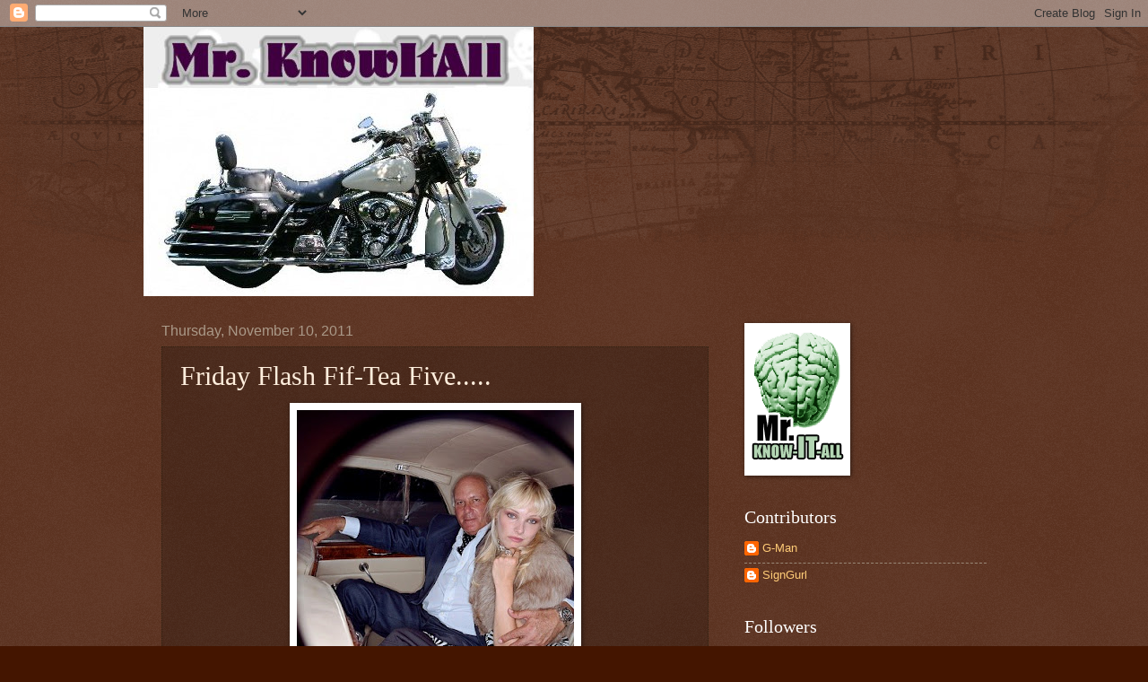

--- FILE ---
content_type: text/html; charset=UTF-8
request_url: https://g-man-mrknowitall.blogspot.com/2011/11/friday-flash-fif-tea-five.html?showComment=1320973467052
body_size: 22703
content:
<!DOCTYPE html>
<html class='v2' dir='ltr' lang='en-US'>
<head>
<link href='https://www.blogger.com/static/v1/widgets/4128112664-css_bundle_v2.css' rel='stylesheet' type='text/css'/>
<meta content='width=1100' name='viewport'/>
<meta content='text/html; charset=UTF-8' http-equiv='Content-Type'/>
<meta content='blogger' name='generator'/>
<link href='https://g-man-mrknowitall.blogspot.com/favicon.ico' rel='icon' type='image/x-icon'/>
<link href='http://g-man-mrknowitall.blogspot.com/2011/11/friday-flash-fif-tea-five.html' rel='canonical'/>
<link rel="alternate" type="application/atom+xml" title="Mr. Knowitall - Atom" href="https://g-man-mrknowitall.blogspot.com/feeds/posts/default" />
<link rel="alternate" type="application/rss+xml" title="Mr. Knowitall - RSS" href="https://g-man-mrknowitall.blogspot.com/feeds/posts/default?alt=rss" />
<link rel="service.post" type="application/atom+xml" title="Mr. Knowitall - Atom" href="https://www.blogger.com/feeds/1819635251895015897/posts/default" />

<link rel="alternate" type="application/atom+xml" title="Mr. Knowitall - Atom" href="https://g-man-mrknowitall.blogspot.com/feeds/6026628111968457420/comments/default" />
<!--Can't find substitution for tag [blog.ieCssRetrofitLinks]-->
<link href='https://blogger.googleusercontent.com/img/b/R29vZ2xl/AVvXsEi_hglwV02r0gOpRaCEOBBdVlGJQGn4bBtlVmYt88PmmuGPD3reop_b6BZk_VE8txv7oFcbMVpTaVnDWVU1HPemkhYCDuTOnQ6ebhlQdM_LDd5Fh5YjeaELRw3Qk8DwdrWuF-5bCvT-68g8/s320/t.jpg' rel='image_src'/>
<meta content='http://g-man-mrknowitall.blogspot.com/2011/11/friday-flash-fif-tea-five.html' property='og:url'/>
<meta content='Friday Flash Fif-Tea Five.....' property='og:title'/>
<meta content='As the Limosine sped briskly down Boston&#39;s narrow streets, the back seat was steeping with activity... &quot;Mr. Bigelow! (SLAP) You may NOT tast...' property='og:description'/>
<meta content='https://blogger.googleusercontent.com/img/b/R29vZ2xl/AVvXsEi_hglwV02r0gOpRaCEOBBdVlGJQGn4bBtlVmYt88PmmuGPD3reop_b6BZk_VE8txv7oFcbMVpTaVnDWVU1HPemkhYCDuTOnQ6ebhlQdM_LDd5Fh5YjeaELRw3Qk8DwdrWuF-5bCvT-68g8/w1200-h630-p-k-no-nu/t.jpg' property='og:image'/>
<title>Mr. Knowitall: Friday Flash Fif-Tea Five.....</title>
<style id='page-skin-1' type='text/css'><!--
/*
-----------------------------------------------
Blogger Template Style
Name:     Watermark
Designer: Blogger
URL:      www.blogger.com
----------------------------------------------- */
/* Use this with templates/1ktemplate-*.html */
/* Content
----------------------------------------------- */
body {
font: normal normal 14px Arial, Tahoma, Helvetica, FreeSans, sans-serif;
color: #ffeedd;
background: #441500 url(//www.blogblog.com/1kt/watermark/body_background_navigator.png) repeat scroll top left;
}
html body .content-outer {
min-width: 0;
max-width: 100%;
width: 100%;
}
.content-outer {
font-size: 92%;
}
a:link {
text-decoration:none;
color: #ffcc77;
}
a:visited {
text-decoration:none;
color: #ff8866;
}
a:hover {
text-decoration:underline;
color: #ffeecc;
}
.body-fauxcolumns .cap-top {
margin-top: 30px;
background: transparent url(//www.blogblog.com/1kt/watermark/body_overlay_navigator.png) no-repeat scroll top center;
height: 256px;
}
.content-inner {
padding: 0;
}
/* Header
----------------------------------------------- */
.header-inner .Header .titlewrapper,
.header-inner .Header .descriptionwrapper {
padding-left: 20px;
padding-right: 20px;
}
.Header h1 {
font: normal normal 60px Georgia, Utopia, 'Palatino Linotype', Palatino, serif;
color: #ffffff;
text-shadow: 2px 2px rgba(0, 0, 0, .1);
}
.Header h1 a {
color: #ffffff;
}
.Header .description {
font-size: 140%;
color: #aa9988;
}
/* Tabs
----------------------------------------------- */
.tabs-inner .section {
margin: 0 20px;
}
.tabs-inner .PageList, .tabs-inner .LinkList, .tabs-inner .Labels {
margin-left: -11px;
margin-right: -11px;
background-color: transparent;
border-top: 0 solid #ffffff;
border-bottom: 0 solid #ffffff;
-moz-box-shadow: 0 0 0 rgba(0, 0, 0, .3);
-webkit-box-shadow: 0 0 0 rgba(0, 0, 0, .3);
-goog-ms-box-shadow: 0 0 0 rgba(0, 0, 0, .3);
box-shadow: 0 0 0 rgba(0, 0, 0, .3);
}
.tabs-inner .PageList .widget-content,
.tabs-inner .LinkList .widget-content,
.tabs-inner .Labels .widget-content {
margin: -3px -11px;
background: transparent none  no-repeat scroll right;
}
.tabs-inner .widget ul {
padding: 2px 25px;
max-height: 34px;
background: transparent none no-repeat scroll left;
}
.tabs-inner .widget li {
border: none;
}
.tabs-inner .widget li a {
display: inline-block;
padding: .25em 1em;
font: normal normal 20px Georgia, Utopia, 'Palatino Linotype', Palatino, serif;
color: #ffcc77;
border-right: 1px solid #776655;
}
.tabs-inner .widget li:first-child a {
border-left: 1px solid #776655;
}
.tabs-inner .widget li.selected a, .tabs-inner .widget li a:hover {
color: #ffffff;
}
/* Headings
----------------------------------------------- */
h2 {
font: normal normal 20px Georgia, Utopia, 'Palatino Linotype', Palatino, serif;
color: #ffffff;
margin: 0 0 .5em;
}
h2.date-header {
font: normal normal 16px Arial, Tahoma, Helvetica, FreeSans, sans-serif;
color: #aa9988;
}
/* Main
----------------------------------------------- */
.main-inner .column-center-inner,
.main-inner .column-left-inner,
.main-inner .column-right-inner {
padding: 0 5px;
}
.main-outer {
margin-top: 0;
background: transparent none no-repeat scroll top left;
}
.main-inner {
padding-top: 30px;
}
.main-cap-top {
position: relative;
}
.main-cap-top .cap-right {
position: absolute;
height: 0;
width: 100%;
bottom: 0;
background: transparent none repeat-x scroll bottom center;
}
.main-cap-top .cap-left {
position: absolute;
height: 245px;
width: 280px;
right: 0;
bottom: 0;
background: transparent none no-repeat scroll bottom left;
}
/* Posts
----------------------------------------------- */
.post-outer {
padding: 15px 20px;
margin: 0 0 25px;
background: transparent url(//www.blogblog.com/1kt/watermark/post_background_navigator.png) repeat scroll top left;
_background-image: none;
border: dotted 1px #332211;
-moz-box-shadow: 0 0 0 rgba(0, 0, 0, .1);
-webkit-box-shadow: 0 0 0 rgba(0, 0, 0, .1);
-goog-ms-box-shadow: 0 0 0 rgba(0, 0, 0, .1);
box-shadow: 0 0 0 rgba(0, 0, 0, .1);
}
h3.post-title {
font: normal normal 30px Georgia, Utopia, 'Palatino Linotype', Palatino, serif;
margin: 0;
}
.comments h4 {
font: normal normal 30px Georgia, Utopia, 'Palatino Linotype', Palatino, serif;
margin: 1em 0 0;
}
.post-body {
font-size: 105%;
line-height: 1.5;
position: relative;
}
.post-header {
margin: 0 0 1em;
color: #aa9988;
}
.post-footer {
margin: 10px 0 0;
padding: 10px 0 0;
color: #aa9988;
border-top: dashed 1px #998877;
}
#blog-pager {
font-size: 140%
}
#comments .comment-author {
padding-top: 1.5em;
border-top: dashed 1px #998877;
background-position: 0 1.5em;
}
#comments .comment-author:first-child {
padding-top: 0;
border-top: none;
}
.avatar-image-container {
margin: .2em 0 0;
}
/* Comments
----------------------------------------------- */
.comments .comments-content .icon.blog-author {
background-repeat: no-repeat;
background-image: url([data-uri]);
}
.comments .comments-content .loadmore a {
border-top: 1px solid #998877;
border-bottom: 1px solid #998877;
}
.comments .continue {
border-top: 2px solid #998877;
}
/* Widgets
----------------------------------------------- */
.widget ul, .widget #ArchiveList ul.flat {
padding: 0;
list-style: none;
}
.widget ul li, .widget #ArchiveList ul.flat li {
padding: .35em 0;
text-indent: 0;
border-top: dashed 1px #998877;
}
.widget ul li:first-child, .widget #ArchiveList ul.flat li:first-child {
border-top: none;
}
.widget .post-body ul {
list-style: disc;
}
.widget .post-body ul li {
border: none;
}
.widget .zippy {
color: #998877;
}
.post-body img, .post-body .tr-caption-container, .Profile img, .Image img,
.BlogList .item-thumbnail img {
padding: 5px;
background: #fff;
-moz-box-shadow: 1px 1px 5px rgba(0, 0, 0, .5);
-webkit-box-shadow: 1px 1px 5px rgba(0, 0, 0, .5);
-goog-ms-box-shadow: 1px 1px 5px rgba(0, 0, 0, .5);
box-shadow: 1px 1px 5px rgba(0, 0, 0, .5);
}
.post-body img, .post-body .tr-caption-container {
padding: 8px;
}
.post-body .tr-caption-container {
color: #333333;
}
.post-body .tr-caption-container img {
padding: 0;
background: transparent;
border: none;
-moz-box-shadow: 0 0 0 rgba(0, 0, 0, .1);
-webkit-box-shadow: 0 0 0 rgba(0, 0, 0, .1);
-goog-ms-box-shadow: 0 0 0 rgba(0, 0, 0, .1);
box-shadow: 0 0 0 rgba(0, 0, 0, .1);
}
/* Footer
----------------------------------------------- */
.footer-outer {
color:#ffeedd;
background: #110000 url(https://resources.blogblog.com/blogblog/data/1kt/watermark/body_background_navigator.png) repeat scroll top left;
}
.footer-outer a {
color: #ffcc77;
}
.footer-outer a:visited {
color: #ff8866;
}
.footer-outer a:hover {
color: #ffeecc;
}
.footer-outer .widget h2 {
color: #ffffff;
}
/* Mobile
----------------------------------------------- */
body.mobile  {
background-size: 100% auto;
}
.mobile .body-fauxcolumn-outer {
background: transparent none repeat scroll top left;
}
html .mobile .mobile-date-outer {
border-bottom: none;
background: transparent url(//www.blogblog.com/1kt/watermark/post_background_navigator.png) repeat scroll top left;
_background-image: none;
margin-bottom: 10px;
}
.mobile .main-inner .date-outer {
padding: 0;
}
.mobile .main-inner .date-header {
margin: 10px;
}
.mobile .main-cap-top {
z-index: -1;
}
.mobile .content-outer {
font-size: 100%;
}
.mobile .post-outer {
padding: 10px;
}
.mobile .main-cap-top .cap-left {
background: transparent none no-repeat scroll bottom left;
}
.mobile .body-fauxcolumns .cap-top {
margin: 0;
}
.mobile-link-button {
background: transparent url(//www.blogblog.com/1kt/watermark/post_background_navigator.png) repeat scroll top left;
}
.mobile-link-button a:link, .mobile-link-button a:visited {
color: #ffcc77;
}
.mobile-index-date .date-header {
color: #aa9988;
}
.mobile-index-contents {
color: #ffeedd;
}
.mobile .tabs-inner .section {
margin: 0;
}
.mobile .tabs-inner .PageList {
margin-left: 0;
margin-right: 0;
}
.mobile .tabs-inner .PageList .widget-content {
margin: 0;
color: #ffffff;
background: transparent url(//www.blogblog.com/1kt/watermark/post_background_navigator.png) repeat scroll top left;
}
.mobile .tabs-inner .PageList .widget-content .pagelist-arrow {
border-left: 1px solid #776655;
}

--></style>
<style id='template-skin-1' type='text/css'><!--
body {
min-width: 960px;
}
.content-outer, .content-fauxcolumn-outer, .region-inner {
min-width: 960px;
max-width: 960px;
_width: 960px;
}
.main-inner .columns {
padding-left: 0;
padding-right: 310px;
}
.main-inner .fauxcolumn-center-outer {
left: 0;
right: 310px;
/* IE6 does not respect left and right together */
_width: expression(this.parentNode.offsetWidth -
parseInt("0") -
parseInt("310px") + 'px');
}
.main-inner .fauxcolumn-left-outer {
width: 0;
}
.main-inner .fauxcolumn-right-outer {
width: 310px;
}
.main-inner .column-left-outer {
width: 0;
right: 100%;
margin-left: -0;
}
.main-inner .column-right-outer {
width: 310px;
margin-right: -310px;
}
#layout {
min-width: 0;
}
#layout .content-outer {
min-width: 0;
width: 800px;
}
#layout .region-inner {
min-width: 0;
width: auto;
}
body#layout div.add_widget {
padding: 8px;
}
body#layout div.add_widget a {
margin-left: 32px;
}
--></style>
<link href='https://www.blogger.com/dyn-css/authorization.css?targetBlogID=1819635251895015897&amp;zx=e06f4ef8-9251-4050-b854-d2f1031b6f5d' media='none' onload='if(media!=&#39;all&#39;)media=&#39;all&#39;' rel='stylesheet'/><noscript><link href='https://www.blogger.com/dyn-css/authorization.css?targetBlogID=1819635251895015897&amp;zx=e06f4ef8-9251-4050-b854-d2f1031b6f5d' rel='stylesheet'/></noscript>
<meta name='google-adsense-platform-account' content='ca-host-pub-1556223355139109'/>
<meta name='google-adsense-platform-domain' content='blogspot.com'/>

</head>
<body class='loading variant-navigator'>
<div class='navbar section' id='navbar' name='Navbar'><div class='widget Navbar' data-version='1' id='Navbar1'><script type="text/javascript">
    function setAttributeOnload(object, attribute, val) {
      if(window.addEventListener) {
        window.addEventListener('load',
          function(){ object[attribute] = val; }, false);
      } else {
        window.attachEvent('onload', function(){ object[attribute] = val; });
      }
    }
  </script>
<div id="navbar-iframe-container"></div>
<script type="text/javascript" src="https://apis.google.com/js/platform.js"></script>
<script type="text/javascript">
      gapi.load("gapi.iframes:gapi.iframes.style.bubble", function() {
        if (gapi.iframes && gapi.iframes.getContext) {
          gapi.iframes.getContext().openChild({
              url: 'https://www.blogger.com/navbar/1819635251895015897?po\x3d6026628111968457420\x26origin\x3dhttps://g-man-mrknowitall.blogspot.com',
              where: document.getElementById("navbar-iframe-container"),
              id: "navbar-iframe"
          });
        }
      });
    </script><script type="text/javascript">
(function() {
var script = document.createElement('script');
script.type = 'text/javascript';
script.src = '//pagead2.googlesyndication.com/pagead/js/google_top_exp.js';
var head = document.getElementsByTagName('head')[0];
if (head) {
head.appendChild(script);
}})();
</script>
</div></div>
<div class='body-fauxcolumns'>
<div class='fauxcolumn-outer body-fauxcolumn-outer'>
<div class='cap-top'>
<div class='cap-left'></div>
<div class='cap-right'></div>
</div>
<div class='fauxborder-left'>
<div class='fauxborder-right'></div>
<div class='fauxcolumn-inner'>
</div>
</div>
<div class='cap-bottom'>
<div class='cap-left'></div>
<div class='cap-right'></div>
</div>
</div>
</div>
<div class='content'>
<div class='content-fauxcolumns'>
<div class='fauxcolumn-outer content-fauxcolumn-outer'>
<div class='cap-top'>
<div class='cap-left'></div>
<div class='cap-right'></div>
</div>
<div class='fauxborder-left'>
<div class='fauxborder-right'></div>
<div class='fauxcolumn-inner'>
</div>
</div>
<div class='cap-bottom'>
<div class='cap-left'></div>
<div class='cap-right'></div>
</div>
</div>
</div>
<div class='content-outer'>
<div class='content-cap-top cap-top'>
<div class='cap-left'></div>
<div class='cap-right'></div>
</div>
<div class='fauxborder-left content-fauxborder-left'>
<div class='fauxborder-right content-fauxborder-right'></div>
<div class='content-inner'>
<header>
<div class='header-outer'>
<div class='header-cap-top cap-top'>
<div class='cap-left'></div>
<div class='cap-right'></div>
</div>
<div class='fauxborder-left header-fauxborder-left'>
<div class='fauxborder-right header-fauxborder-right'></div>
<div class='region-inner header-inner'>
<div class='header section' id='header' name='Header'><div class='widget Header' data-version='1' id='Header1'>
<div id='header-inner'>
<a href='https://g-man-mrknowitall.blogspot.com/' style='display: block'>
<img alt='Mr. Knowitall' height='300px; ' id='Header1_headerimg' src='https://blogger.googleusercontent.com/img/b/R29vZ2xl/AVvXsEi4Zs980eJapgDnf_JdmZflVR7ZWshWUhofZ2Ao26AD1bHFscppot-nE2dfIeE5oh3KBWiyJTaRB3p78r8mBWU0Z2TXcd8Q2M5E4P3KYgEGz3eeJu8at0iYn_6HQU1FbxUdklYIV1FckuP-/s1600/knowitall.jpg' style='display: block' width='435px; '/>
</a>
</div>
</div></div>
</div>
</div>
<div class='header-cap-bottom cap-bottom'>
<div class='cap-left'></div>
<div class='cap-right'></div>
</div>
</div>
</header>
<div class='tabs-outer'>
<div class='tabs-cap-top cap-top'>
<div class='cap-left'></div>
<div class='cap-right'></div>
</div>
<div class='fauxborder-left tabs-fauxborder-left'>
<div class='fauxborder-right tabs-fauxborder-right'></div>
<div class='region-inner tabs-inner'>
<div class='tabs no-items section' id='crosscol' name='Cross-Column'></div>
<div class='tabs no-items section' id='crosscol-overflow' name='Cross-Column 2'></div>
</div>
</div>
<div class='tabs-cap-bottom cap-bottom'>
<div class='cap-left'></div>
<div class='cap-right'></div>
</div>
</div>
<div class='main-outer'>
<div class='main-cap-top cap-top'>
<div class='cap-left'></div>
<div class='cap-right'></div>
</div>
<div class='fauxborder-left main-fauxborder-left'>
<div class='fauxborder-right main-fauxborder-right'></div>
<div class='region-inner main-inner'>
<div class='columns fauxcolumns'>
<div class='fauxcolumn-outer fauxcolumn-center-outer'>
<div class='cap-top'>
<div class='cap-left'></div>
<div class='cap-right'></div>
</div>
<div class='fauxborder-left'>
<div class='fauxborder-right'></div>
<div class='fauxcolumn-inner'>
</div>
</div>
<div class='cap-bottom'>
<div class='cap-left'></div>
<div class='cap-right'></div>
</div>
</div>
<div class='fauxcolumn-outer fauxcolumn-left-outer'>
<div class='cap-top'>
<div class='cap-left'></div>
<div class='cap-right'></div>
</div>
<div class='fauxborder-left'>
<div class='fauxborder-right'></div>
<div class='fauxcolumn-inner'>
</div>
</div>
<div class='cap-bottom'>
<div class='cap-left'></div>
<div class='cap-right'></div>
</div>
</div>
<div class='fauxcolumn-outer fauxcolumn-right-outer'>
<div class='cap-top'>
<div class='cap-left'></div>
<div class='cap-right'></div>
</div>
<div class='fauxborder-left'>
<div class='fauxborder-right'></div>
<div class='fauxcolumn-inner'>
</div>
</div>
<div class='cap-bottom'>
<div class='cap-left'></div>
<div class='cap-right'></div>
</div>
</div>
<!-- corrects IE6 width calculation -->
<div class='columns-inner'>
<div class='column-center-outer'>
<div class='column-center-inner'>
<div class='main section' id='main' name='Main'><div class='widget Blog' data-version='1' id='Blog1'>
<div class='blog-posts hfeed'>

          <div class="date-outer">
        
<h2 class='date-header'><span>Thursday, November 10, 2011</span></h2>

          <div class="date-posts">
        
<div class='post-outer'>
<div class='post hentry uncustomized-post-template' itemprop='blogPost' itemscope='itemscope' itemtype='http://schema.org/BlogPosting'>
<meta content='https://blogger.googleusercontent.com/img/b/R29vZ2xl/AVvXsEi_hglwV02r0gOpRaCEOBBdVlGJQGn4bBtlVmYt88PmmuGPD3reop_b6BZk_VE8txv7oFcbMVpTaVnDWVU1HPemkhYCDuTOnQ6ebhlQdM_LDd5Fh5YjeaELRw3Qk8DwdrWuF-5bCvT-68g8/s320/t.jpg' itemprop='image_url'/>
<meta content='1819635251895015897' itemprop='blogId'/>
<meta content='6026628111968457420' itemprop='postId'/>
<a name='6026628111968457420'></a>
<h3 class='post-title entry-title' itemprop='name'>
Friday Flash Fif-Tea Five.....
</h3>
<div class='post-header'>
<div class='post-header-line-1'></div>
</div>
<div class='post-body entry-content' id='post-body-6026628111968457420' itemprop='description articleBody'>
<a href="https://blogger.googleusercontent.com/img/b/R29vZ2xl/AVvXsEi_hglwV02r0gOpRaCEOBBdVlGJQGn4bBtlVmYt88PmmuGPD3reop_b6BZk_VE8txv7oFcbMVpTaVnDWVU1HPemkhYCDuTOnQ6ebhlQdM_LDd5Fh5YjeaELRw3Qk8DwdrWuF-5bCvT-68g8/s1600/t.jpg"><img alt="" border="0" id="BLOGGER_PHOTO_ID_5672667236187625714" src="https://blogger.googleusercontent.com/img/b/R29vZ2xl/AVvXsEi_hglwV02r0gOpRaCEOBBdVlGJQGn4bBtlVmYt88PmmuGPD3reop_b6BZk_VE8txv7oFcbMVpTaVnDWVU1HPemkhYCDuTOnQ6ebhlQdM_LDd5Fh5YjeaELRw3Qk8DwdrWuF-5bCvT-68g8/s320/t.jpg" style="display:block; margin:0px auto 10px; text-align:center;cursor:pointer; cursor:hand;width: 309px; height: 320px;" /></a><br /><br /><br />As the Limosine sped briskly down Boston's<br />narrow streets, the back seat was steeping<br />with activity...<br />"Mr. Bigelow! (SLAP) You may NOT taste my<br />little Red Rose, and please stop staring at<br />my Tetleys! Also put your Pekoe away, I'm<br />not putting my Liptons that"!<br />She said heatedly, then thought.....<br />("This guy has Salada nerve"!!!!)<br /><br /><br /><br />Groan on until you're Black and Green in the face....<br />All this Tea Party talk is sooo inspirational.<br />If you or anyone you know has written a Friday Flash 55<br />Please come tell The G-Man<br />I will visit, read, enjoy, comment...Then BOOK!!!<br />So from the most Herbal Host from coast to coast<br />Have a Kick Ass Oolong Week-End!!!
<div style='clear: both;'></div>
</div>
<div class='post-footer'>
<div class='post-footer-line post-footer-line-1'>
<span class='post-author vcard'>
Posted by
<span class='fn' itemprop='author' itemscope='itemscope' itemtype='http://schema.org/Person'>
<meta content='https://www.blogger.com/profile/14968807697181554781' itemprop='url'/>
<a class='g-profile' href='https://www.blogger.com/profile/14968807697181554781' rel='author' title='author profile'>
<span itemprop='name'>G-Man</span>
</a>
</span>
</span>
<span class='post-timestamp'>
at
<meta content='http://g-man-mrknowitall.blogspot.com/2011/11/friday-flash-fif-tea-five.html' itemprop='url'/>
<a class='timestamp-link' href='https://g-man-mrknowitall.blogspot.com/2011/11/friday-flash-fif-tea-five.html' rel='bookmark' title='permanent link'><abbr class='published' itemprop='datePublished' title='2011-11-10T20:00:00-05:00'>8:00&#8239;PM</abbr></a>
</span>
<span class='post-comment-link'>
</span>
<span class='post-icons'>
<span class='item-control blog-admin pid-761969268'>
<a href='https://www.blogger.com/post-edit.g?blogID=1819635251895015897&postID=6026628111968457420&from=pencil' title='Edit Post'>
<img alt='' class='icon-action' height='18' src='https://resources.blogblog.com/img/icon18_edit_allbkg.gif' width='18'/>
</a>
</span>
</span>
<div class='post-share-buttons goog-inline-block'>
</div>
</div>
<div class='post-footer-line post-footer-line-2'>
<span class='post-labels'>
Labels:
<a href='https://g-man-mrknowitall.blogspot.com/search/label/boston%20tea%20party%20boners' rel='tag'>boston tea party boners</a>
</span>
</div>
<div class='post-footer-line post-footer-line-3'>
<span class='post-location'>
</span>
</div>
</div>
</div>
<div class='comments' id='comments'>
<a name='comments'></a>
<h4>40 comments:</h4>
<div id='Blog1_comments-block-wrapper'>
<dl class='avatar-comment-indent' id='comments-block'>
<dt class='comment-author ' id='c2118066740281766168'>
<a name='c2118066740281766168'></a>
<div class="avatar-image-container vcard"><span dir="ltr"><a href="https://www.blogger.com/profile/00722940075884718007" target="" rel="nofollow" onclick="" class="avatar-hovercard" id="av-2118066740281766168-00722940075884718007"><img src="https://resources.blogblog.com/img/blank.gif" width="35" height="35" class="delayLoad" style="display: none;" longdesc="//blogger.googleusercontent.com/img/b/R29vZ2xl/AVvXsEiKJ8AoTb7H_H6BMBTp01_ZPEYXF2l9UFfFQg5cPRUrYpFfCn6NUaJjaSySjaR3PQSY46ucEwb44vODx34T0B1UaIyVt4mTvQVsgIzBI-DqkQ5KS9eppWy9KwTOJIDy9rA/s45-c/headshot2.jpg" alt="" title="Brian Miller">

<noscript><img src="//blogger.googleusercontent.com/img/b/R29vZ2xl/AVvXsEiKJ8AoTb7H_H6BMBTp01_ZPEYXF2l9UFfFQg5cPRUrYpFfCn6NUaJjaSySjaR3PQSY46ucEwb44vODx34T0B1UaIyVt4mTvQVsgIzBI-DqkQ5KS9eppWy9KwTOJIDy9rA/s45-c/headshot2.jpg" width="35" height="35" class="photo" alt=""></noscript></a></span></div>
<a href='https://www.blogger.com/profile/00722940075884718007' rel='nofollow'>Brian Miller</a>
said...
</dt>
<dd class='comment-body' id='Blog1_cmt-2118066740281766168'>
<p>
haha fabulous word play g...some fun at tea i see today...smiles. nice 55 man.<br /><br />i am up.
</p>
</dd>
<dd class='comment-footer'>
<span class='comment-timestamp'>
<a href='https://g-man-mrknowitall.blogspot.com/2011/11/friday-flash-fif-tea-five.html?showComment=1320973344872#c2118066740281766168' title='comment permalink'>
November 10, 2011 at 8:02:00&#8239;PM EST
</a>
<span class='item-control blog-admin pid-1976796013'>
<a class='comment-delete' href='https://www.blogger.com/comment/delete/1819635251895015897/2118066740281766168' title='Delete Comment'>
<img src='https://resources.blogblog.com/img/icon_delete13.gif'/>
</a>
</span>
</span>
</dd>
<dt class='comment-author ' id='c2068834501691407768'>
<a name='c2068834501691407768'></a>
<div class="avatar-image-container vcard"><span dir="ltr"><a href="https://www.blogger.com/profile/13090696134322515899" target="" rel="nofollow" onclick="" class="avatar-hovercard" id="av-2068834501691407768-13090696134322515899"><img src="https://resources.blogblog.com/img/blank.gif" width="35" height="35" class="delayLoad" style="display: none;" longdesc="//4.bp.blogspot.com/-yIYhXAGlq1Y/WCceD1sPxQI/AAAAAAAAIII/HviFYY9Ly1s0pzcOB8AfWTfjy9thM6e6ACK4B/s35/ghostface.JPG" alt="" title="hedgewitch">

<noscript><img src="//4.bp.blogspot.com/-yIYhXAGlq1Y/WCceD1sPxQI/AAAAAAAAIII/HviFYY9Ly1s0pzcOB8AfWTfjy9thM6e6ACK4B/s35/ghostface.JPG" width="35" height="35" class="photo" alt=""></noscript></a></span></div>
<a href='https://www.blogger.com/profile/13090696134322515899' rel='nofollow'>hedgewitch</a>
said...
</dt>
<dd class='comment-body' id='Blog1_cmt-2068834501691407768'>
<p>
She looks like his little teapot is too short and stout for her, or something. As far as 55&#39;s go, this one was in the bag.<br /><br />Yes, I&#39;m playin, but if you are into that kind of Tea Party, perhaps you&#39;d best skip my limiricks on last night&#39;s<br /><br /><a href="http://versiscape-lifesentences.blogspot.com/2011/11/debate-fail.html" rel="nofollow">Debate Fail</a>
</p>
</dd>
<dd class='comment-footer'>
<span class='comment-timestamp'>
<a href='https://g-man-mrknowitall.blogspot.com/2011/11/friday-flash-fif-tea-five.html?showComment=1320973467052#c2068834501691407768' title='comment permalink'>
November 10, 2011 at 8:04:00&#8239;PM EST
</a>
<span class='item-control blog-admin pid-1563235952'>
<a class='comment-delete' href='https://www.blogger.com/comment/delete/1819635251895015897/2068834501691407768' title='Delete Comment'>
<img src='https://resources.blogblog.com/img/icon_delete13.gif'/>
</a>
</span>
</span>
</dd>
<dt class='comment-author ' id='c1583401290347515976'>
<a name='c1583401290347515976'></a>
<div class="avatar-image-container vcard"><span dir="ltr"><a href="https://www.blogger.com/profile/03330793338813508704" target="" rel="nofollow" onclick="" class="avatar-hovercard" id="av-1583401290347515976-03330793338813508704"><img src="https://resources.blogblog.com/img/blank.gif" width="35" height="35" class="delayLoad" style="display: none;" longdesc="//blogger.googleusercontent.com/img/b/R29vZ2xl/AVvXsEih9xCcKcdacfnjDhZp4rhv1ydrjCZtUJFid4qecV3VxmxuqI0bNZgiZpq-iWByR8CYOiwtsNthr6dWetrZudrf19jOXkxYxMK7fDtqUA1NVTHaiReKtm0T3gFMJmj5bSw/s45-c/tumblr_lnse5rpbsJ1qzu2tmo1_500.jpg" alt="" title="Scarlet">

<noscript><img src="//blogger.googleusercontent.com/img/b/R29vZ2xl/AVvXsEih9xCcKcdacfnjDhZp4rhv1ydrjCZtUJFid4qecV3VxmxuqI0bNZgiZpq-iWByR8CYOiwtsNthr6dWetrZudrf19jOXkxYxMK7fDtqUA1NVTHaiReKtm0T3gFMJmj5bSw/s45-c/tumblr_lnse5rpbsJ1qzu2tmo1_500.jpg" width="35" height="35" class="photo" alt=""></noscript></a></span></div>
<a href='https://www.blogger.com/profile/03330793338813508704' rel='nofollow'>Scarlet</a>
said...
</dt>
<dd class='comment-body' id='Blog1_cmt-1583401290347515976'>
<p>
what fun with those parties...<br /><br />happy friday ~<br /><br />http://a-sweetlust.blogspot.com/2011/11/her-arrival.html
</p>
</dd>
<dd class='comment-footer'>
<span class='comment-timestamp'>
<a href='https://g-man-mrknowitall.blogspot.com/2011/11/friday-flash-fif-tea-five.html?showComment=1320973563793#c1583401290347515976' title='comment permalink'>
November 10, 2011 at 8:06:00&#8239;PM EST
</a>
<span class='item-control blog-admin pid-441559882'>
<a class='comment-delete' href='https://www.blogger.com/comment/delete/1819635251895015897/1583401290347515976' title='Delete Comment'>
<img src='https://resources.blogblog.com/img/icon_delete13.gif'/>
</a>
</span>
</span>
</dd>
<dt class='comment-author ' id='c1201573906913437890'>
<a name='c1201573906913437890'></a>
<div class="avatar-image-container vcard"><span dir="ltr"><a href="https://www.blogger.com/profile/17848851692951192508" target="" rel="nofollow" onclick="" class="avatar-hovercard" id="av-1201573906913437890-17848851692951192508"><img src="https://resources.blogblog.com/img/blank.gif" width="35" height="35" class="delayLoad" style="display: none;" longdesc="//3.bp.blogspot.com/_7FSbc2LoHGM/StiI0mdeKBI/AAAAAAAAEkY/jAnLBkqrjLM/S45-s35/IMG_0849%2B%255BDesktop%2BResolution%255D.JPG" alt="" title="magiceye">

<noscript><img src="//3.bp.blogspot.com/_7FSbc2LoHGM/StiI0mdeKBI/AAAAAAAAEkY/jAnLBkqrjLM/S45-s35/IMG_0849%2B%255BDesktop%2BResolution%255D.JPG" width="35" height="35" class="photo" alt=""></noscript></a></span></div>
<a href='https://www.blogger.com/profile/17848851692951192508' rel='nofollow'>magiceye</a>
said...
</dt>
<dd class='comment-body' id='Blog1_cmt-1201573906913437890'>
<p>
this is brilliant gman!!<br /><br />my winter tease is http://bit.ly/sKLMXH
</p>
</dd>
<dd class='comment-footer'>
<span class='comment-timestamp'>
<a href='https://g-man-mrknowitall.blogspot.com/2011/11/friday-flash-fif-tea-five.html?showComment=1320973577647#c1201573906913437890' title='comment permalink'>
November 10, 2011 at 8:06:00&#8239;PM EST
</a>
<span class='item-control blog-admin pid-1855783129'>
<a class='comment-delete' href='https://www.blogger.com/comment/delete/1819635251895015897/1201573906913437890' title='Delete Comment'>
<img src='https://resources.blogblog.com/img/icon_delete13.gif'/>
</a>
</span>
</span>
</dd>
<dt class='comment-author ' id='c3508195584111167560'>
<a name='c3508195584111167560'></a>
<div class="avatar-image-container vcard"><span dir="ltr"><a href="https://www.blogger.com/profile/06741294113777908130" target="" rel="nofollow" onclick="" class="avatar-hovercard" id="av-3508195584111167560-06741294113777908130"><img src="https://resources.blogblog.com/img/blank.gif" width="35" height="35" class="delayLoad" style="display: none;" longdesc="//blogger.googleusercontent.com/img/b/R29vZ2xl/AVvXsEi2ULrqC2k25m1x7hvgp27Z2YxoAQAOb8oOGXxPiC5AV7te4C_V4UWPjNfH66DyEfz_sQne1owhi-IwAHGmLl3QoWaRBPHr4erJu60dfHXBS6HnxWm1OBfy5pz8fP-TVw/s45-c/GetAttachment.jpg" alt="" title="Monkey Man">

<noscript><img src="//blogger.googleusercontent.com/img/b/R29vZ2xl/AVvXsEi2ULrqC2k25m1x7hvgp27Z2YxoAQAOb8oOGXxPiC5AV7te4C_V4UWPjNfH66DyEfz_sQne1owhi-IwAHGmLl3QoWaRBPHr4erJu60dfHXBS6HnxWm1OBfy5pz8fP-TVw/s45-c/GetAttachment.jpg" width="35" height="35" class="photo" alt=""></noscript></a></span></div>
<a href='https://www.blogger.com/profile/06741294113777908130' rel='nofollow'>Monkey Man</a>
said...
</dt>
<dd class='comment-body' id='Blog1_cmt-3508195584111167560'>
<p>
Groan indeed. <a href="http://petzoldspracticalprose.blogspot.com/" rel="nofollow">HERE</a> is my 55 for this week.
</p>
</dd>
<dd class='comment-footer'>
<span class='comment-timestamp'>
<a href='https://g-man-mrknowitall.blogspot.com/2011/11/friday-flash-fif-tea-five.html?showComment=1320974351170#c3508195584111167560' title='comment permalink'>
November 10, 2011 at 8:19:00&#8239;PM EST
</a>
<span class='item-control blog-admin pid-1033545357'>
<a class='comment-delete' href='https://www.blogger.com/comment/delete/1819635251895015897/3508195584111167560' title='Delete Comment'>
<img src='https://resources.blogblog.com/img/icon_delete13.gif'/>
</a>
</span>
</span>
</dd>
<dt class='comment-author ' id='c7867537648098961222'>
<a name='c7867537648098961222'></a>
<div class="avatar-image-container vcard"><span dir="ltr"><a href="https://www.blogger.com/profile/00007201357693227614" target="" rel="nofollow" onclick="" class="avatar-hovercard" id="av-7867537648098961222-00007201357693227614"><img src="https://resources.blogblog.com/img/blank.gif" width="35" height="35" class="delayLoad" style="display: none;" longdesc="//blogger.googleusercontent.com/img/b/R29vZ2xl/AVvXsEgzruu2pZofywCZ4p-8-_K_AX4aIzWU0tBu0M3jU6E3cOLbRTA6Ma4JsXgNCiLu1nyGTKZ70vLK3ghbPW4hb-UHoA97uZ6vicFcPudxj1VbD-IfnWE9YxRbfBD83Qaljng3zmYoFcGku4DAXtncPmY7bGsY_IZaRF1oD8EViQUkoT4EOg/s45/IMG_9509.jpeg" alt="" title="Margaret">

<noscript><img src="//blogger.googleusercontent.com/img/b/R29vZ2xl/AVvXsEgzruu2pZofywCZ4p-8-_K_AX4aIzWU0tBu0M3jU6E3cOLbRTA6Ma4JsXgNCiLu1nyGTKZ70vLK3ghbPW4hb-UHoA97uZ6vicFcPudxj1VbD-IfnWE9YxRbfBD83Qaljng3zmYoFcGku4DAXtncPmY7bGsY_IZaRF1oD8EViQUkoT4EOg/s45/IMG_9509.jpeg" width="35" height="35" class="photo" alt=""></noscript></a></span></div>
<a href='https://www.blogger.com/profile/00007201357693227614' rel='nofollow'>Margaret</a>
said...
</dt>
<dd class='comment-body' id='Blog1_cmt-7867537648098961222'>
<p>
I hope you make fun of the Occupiers next week.  Very cleverly written and I do love me some orange spice tea. I am getting ready for a day trip into Virginia this weekend!  I hope to post here tomorrow as my kids and I are going to a movie as they have no school Friday!  I think I&#39;m happier about it than they are!  Have a nice evening.
</p>
</dd>
<dd class='comment-footer'>
<span class='comment-timestamp'>
<a href='https://g-man-mrknowitall.blogspot.com/2011/11/friday-flash-fif-tea-five.html?showComment=1320974636743#c7867537648098961222' title='comment permalink'>
November 10, 2011 at 8:23:00&#8239;PM EST
</a>
<span class='item-control blog-admin pid-1950559337'>
<a class='comment-delete' href='https://www.blogger.com/comment/delete/1819635251895015897/7867537648098961222' title='Delete Comment'>
<img src='https://resources.blogblog.com/img/icon_delete13.gif'/>
</a>
</span>
</span>
</dd>
<dt class='comment-author ' id='c2129502399106356252'>
<a name='c2129502399106356252'></a>
<div class="avatar-image-container vcard"><span dir="ltr"><a href="https://www.blogger.com/profile/17259558876349307173" target="" rel="nofollow" onclick="" class="avatar-hovercard" id="av-2129502399106356252-17259558876349307173"><img src="https://resources.blogblog.com/img/blank.gif" width="35" height="35" class="delayLoad" style="display: none;" longdesc="//blogger.googleusercontent.com/img/b/R29vZ2xl/AVvXsEgTpdYVY6QdHO7jJFmlRiUfxaXMVBeIuQaDZHiH4t0PsVuPxJ2mWYPAXdVCcQNl3mBsWHPLLCOdDL1XUjPFIRcG1rYEW2-QOYPxe78ns1cuWiN2a0Y9lsG6g9r-2zAudA/s45-c/limedye1.jpg" alt="" title="lime">

<noscript><img src="//blogger.googleusercontent.com/img/b/R29vZ2xl/AVvXsEgTpdYVY6QdHO7jJFmlRiUfxaXMVBeIuQaDZHiH4t0PsVuPxJ2mWYPAXdVCcQNl3mBsWHPLLCOdDL1XUjPFIRcG1rYEW2-QOYPxe78ns1cuWiN2a0Y9lsG6g9r-2zAudA/s45-c/limedye1.jpg" width="35" height="35" class="photo" alt=""></noscript></a></span></div>
<a href='https://www.blogger.com/profile/17259558876349307173' rel='nofollow'>lime</a>
said...
</dt>
<dd class='comment-body' id='Blog1_cmt-2129502399106356252'>
<p>
i am groaning AND smiling.  too clever...even the part about being the most herbal host.  i just hope this 55 doesn&#39;t get you in hot water.  i had no idea what you were brewing up but this is steeped in clever puns.<br /><br />i&#39;m up <a href="http://houseoflime.blogspot.com/2011/11/friday-55-veterans-solace.html" rel="nofollow">here</a>
</p>
</dd>
<dd class='comment-footer'>
<span class='comment-timestamp'>
<a href='https://g-man-mrknowitall.blogspot.com/2011/11/friday-flash-fif-tea-five.html?showComment=1320975973252#c2129502399106356252' title='comment permalink'>
November 10, 2011 at 8:46:00&#8239;PM EST
</a>
<span class='item-control blog-admin pid-1558743730'>
<a class='comment-delete' href='https://www.blogger.com/comment/delete/1819635251895015897/2129502399106356252' title='Delete Comment'>
<img src='https://resources.blogblog.com/img/icon_delete13.gif'/>
</a>
</span>
</span>
</dd>
<dt class='comment-author ' id='c8595944792777497520'>
<a name='c8595944792777497520'></a>
<div class="avatar-image-container vcard"><span dir="ltr"><a href="https://www.blogger.com/profile/03669688074743095866" target="" rel="nofollow" onclick="" class="avatar-hovercard" id="av-8595944792777497520-03669688074743095866"><img src="https://resources.blogblog.com/img/blank.gif" width="35" height="35" class="delayLoad" style="display: none;" longdesc="//blogger.googleusercontent.com/img/b/R29vZ2xl/AVvXsEj7uwNt2BL1788SEWW6Ct9QvuGd1FTuXGjFhXmBM_oe3viR9vd1_8acDPIlCY1kO5Iwjfn43XBOb61V7Q4jmBtWxE3YfJnFQR3b3NTksi3C9_le75CcNknMEB6wZ7Ks8w/s45-c/images.jpg" alt="" title="Maude Lynn">

<noscript><img src="//blogger.googleusercontent.com/img/b/R29vZ2xl/AVvXsEj7uwNt2BL1788SEWW6Ct9QvuGd1FTuXGjFhXmBM_oe3viR9vd1_8acDPIlCY1kO5Iwjfn43XBOb61V7Q4jmBtWxE3YfJnFQR3b3NTksi3C9_le75CcNknMEB6wZ7Ks8w/s45-c/images.jpg" width="35" height="35" class="photo" alt=""></noscript></a></span></div>
<a href='https://www.blogger.com/profile/03669688074743095866' rel='nofollow'>Maude Lynn</a>
said...
</dt>
<dd class='comment-body' id='Blog1_cmt-8595944792777497520'>
<p>
&quot;please stop staring at<br />my Tetleys!&quot;<br /><br />Oh, that is priceless!<br /><br />Mine&#39;s up!
</p>
</dd>
<dd class='comment-footer'>
<span class='comment-timestamp'>
<a href='https://g-man-mrknowitall.blogspot.com/2011/11/friday-flash-fif-tea-five.html?showComment=1320976153765#c8595944792777497520' title='comment permalink'>
November 10, 2011 at 8:49:00&#8239;PM EST
</a>
<span class='item-control blog-admin pid-2143094091'>
<a class='comment-delete' href='https://www.blogger.com/comment/delete/1819635251895015897/8595944792777497520' title='Delete Comment'>
<img src='https://resources.blogblog.com/img/icon_delete13.gif'/>
</a>
</span>
</span>
</dd>
<dt class='comment-author ' id='c8208792220662265847'>
<a name='c8208792220662265847'></a>
<div class="avatar-image-container vcard"><span dir="ltr"><a href="https://www.blogger.com/profile/01546696605935159862" target="" rel="nofollow" onclick="" class="avatar-hovercard" id="av-8208792220662265847-01546696605935159862"><img src="https://resources.blogblog.com/img/blank.gif" width="35" height="35" class="delayLoad" style="display: none;" longdesc="//blogger.googleusercontent.com/img/b/R29vZ2xl/AVvXsEg0KaZe3zPSLAmM2ApPfAdYKc9i1RDyU2nEO90-wle9d4FmyI0HQLwVnrMCZNtvNp_R5tZ6FAc6hg9hHqB1KhJg6FOlHkHvldTNd4K6APpTJ_hgJTM7FxMN2quJDczO0A/s45-c/*" alt="" title="Linda Bob Grifins Korbetis Hall">

<noscript><img src="//blogger.googleusercontent.com/img/b/R29vZ2xl/AVvXsEg0KaZe3zPSLAmM2ApPfAdYKc9i1RDyU2nEO90-wle9d4FmyI0HQLwVnrMCZNtvNp_R5tZ6FAc6hg9hHqB1KhJg6FOlHkHvldTNd4K6APpTJ_hgJTM7FxMN2quJDczO0A/s45-c/*" width="35" height="35" class="photo" alt=""></noscript></a></span></div>
<a href='https://www.blogger.com/profile/01546696605935159862' rel='nofollow'>Linda Bob Grifins Korbetis Hall</a>
said...
</dt>
<dd class='comment-body' id='Blog1_cmt-8208792220662265847'>
<p>
Amazingly hot 55,<br />and you played it gently and fashionably.<br /><br /><br /> <a href="http://itistimetothinkformyself.blogspot.com/2011/11/flash-friday-55-winter-thoughts.html" rel="nofollow">Here</a> is my 55, <br /><br />Happy Reading!
</p>
</dd>
<dd class='comment-footer'>
<span class='comment-timestamp'>
<a href='https://g-man-mrknowitall.blogspot.com/2011/11/friday-flash-fif-tea-five.html?showComment=1320977813231#c8208792220662265847' title='comment permalink'>
November 10, 2011 at 9:16:00&#8239;PM EST
</a>
<span class='item-control blog-admin pid-596132967'>
<a class='comment-delete' href='https://www.blogger.com/comment/delete/1819635251895015897/8208792220662265847' title='Delete Comment'>
<img src='https://resources.blogblog.com/img/icon_delete13.gif'/>
</a>
</span>
</span>
</dd>
<dt class='comment-author ' id='c7114132772690479676'>
<a name='c7114132772690479676'></a>
<div class="avatar-image-container vcard"><span dir="ltr"><a href="https://www.blogger.com/profile/04827716404911856909" target="" rel="nofollow" onclick="" class="avatar-hovercard" id="av-7114132772690479676-04827716404911856909"><img src="https://resources.blogblog.com/img/blank.gif" width="35" height="35" class="delayLoad" style="display: none;" longdesc="//blogger.googleusercontent.com/img/b/R29vZ2xl/AVvXsEhWRJrLdwQwTkoIP7bOQ3vVGml_pnqizBiDD7ltR0WI_UyTq6-prmSNzB_Iz66xggJ21yTeBXe_keoC_BxgHBfFT5FnflzNxO-0jHYjn-zK2O-YjyS3LcO97XWMM_7nWA/s45-c/jannabanana-sad-2.JPG" alt="" title="Janna">

<noscript><img src="//blogger.googleusercontent.com/img/b/R29vZ2xl/AVvXsEhWRJrLdwQwTkoIP7bOQ3vVGml_pnqizBiDD7ltR0WI_UyTq6-prmSNzB_Iz66xggJ21yTeBXe_keoC_BxgHBfFT5FnflzNxO-0jHYjn-zK2O-YjyS3LcO97XWMM_7nWA/s45-c/jannabanana-sad-2.JPG" width="35" height="35" class="photo" alt=""></noscript></a></span></div>
<a href='https://www.blogger.com/profile/04827716404911856909' rel='nofollow'>Janna</a>
said...
</dt>
<dd class='comment-body' id='Blog1_cmt-7114132772690479676'>
<p>
Just a moment... I&#39;m not quite done groaning yet.<br /><br />(*pause*)<br /><br />Ok.<br />I&#39;m done now.<br />Sort of. :)<br /><br />Thanks for another Friday 55!<br />Mine&#39;s <a href="http://jannaverse.blogspot.com/2011/11/this-is-probably-why-i-dont-have-career.html" rel="nofollow">here</a>.  :)
</p>
</dd>
<dd class='comment-footer'>
<span class='comment-timestamp'>
<a href='https://g-man-mrknowitall.blogspot.com/2011/11/friday-flash-fif-tea-five.html?showComment=1320978123325#c7114132772690479676' title='comment permalink'>
November 10, 2011 at 9:22:00&#8239;PM EST
</a>
<span class='item-control blog-admin pid-1245803610'>
<a class='comment-delete' href='https://www.blogger.com/comment/delete/1819635251895015897/7114132772690479676' title='Delete Comment'>
<img src='https://resources.blogblog.com/img/icon_delete13.gif'/>
</a>
</span>
</span>
</dd>
<dt class='comment-author ' id='c7418399046150299787'>
<a name='c7418399046150299787'></a>
<div class="avatar-image-container vcard"><span dir="ltr"><a href="https://www.blogger.com/profile/09848554806751678968" target="" rel="nofollow" onclick="" class="avatar-hovercard" id="av-7418399046150299787-09848554806751678968"><img src="https://resources.blogblog.com/img/blank.gif" width="35" height="35" class="delayLoad" style="display: none;" longdesc="//blogger.googleusercontent.com/img/b/R29vZ2xl/AVvXsEhPCtB6vJ1cTsBtzBgQYl_xfLJr0tGDmpWnJea3pfOPXP5mdLctcW2PKotULDApFm_LDPZL6l256LIGbR6-GsiQa5PQR5PPLLH60QrQELefALx4T5eyvP_TqeAjrg7wxoM/s45-c/IMG_2274.JPG" alt="" title="moondustwriter">

<noscript><img src="//blogger.googleusercontent.com/img/b/R29vZ2xl/AVvXsEhPCtB6vJ1cTsBtzBgQYl_xfLJr0tGDmpWnJea3pfOPXP5mdLctcW2PKotULDApFm_LDPZL6l256LIGbR6-GsiQa5PQR5PPLLH60QrQELefALx4T5eyvP_TqeAjrg7wxoM/s45-c/IMG_2274.JPG" width="35" height="35" class="photo" alt=""></noscript></a></span></div>
<a href='https://www.blogger.com/profile/09848554806751678968' rel='nofollow'>moondustwriter</a>
said...
</dt>
<dd class='comment-body' id='Blog1_cmt-7418399046150299787'>
<p>
Hmmm Tea sing us in 55?<br />or are you Gin singing again??<br /><br />Happy Friday G<br />Hope all is well in MI<br /><br />Moonie hugs<br /><br />P.S. thanks for keeping this going weekly
</p>
</dd>
<dd class='comment-footer'>
<span class='comment-timestamp'>
<a href='https://g-man-mrknowitall.blogspot.com/2011/11/friday-flash-fif-tea-five.html?showComment=1320979342835#c7418399046150299787' title='comment permalink'>
November 10, 2011 at 9:42:00&#8239;PM EST
</a>
<span class='item-control blog-admin pid-1563356883'>
<a class='comment-delete' href='https://www.blogger.com/comment/delete/1819635251895015897/7418399046150299787' title='Delete Comment'>
<img src='https://resources.blogblog.com/img/icon_delete13.gif'/>
</a>
</span>
</span>
</dd>
<dt class='comment-author ' id='c3982946957817375261'>
<a name='c3982946957817375261'></a>
<div class="avatar-image-container vcard"><span dir="ltr"><a href="https://www.blogger.com/profile/02621937316200868307" target="" rel="nofollow" onclick="" class="avatar-hovercard" id="av-3982946957817375261-02621937316200868307"><img src="https://resources.blogblog.com/img/blank.gif" width="35" height="35" class="delayLoad" style="display: none;" longdesc="//blogger.googleusercontent.com/img/b/R29vZ2xl/AVvXsEjsrWaK4k7EzZXNgHAS9uXEYcecqcMOfPzZHNGt8NqVLycAxCfB7TXFFB8voQOeNjt8E_9TWO-yhVkEz0qbPqUMSGKIo_9CDtzxfDeSvt44ONnyJs4W_z3C64NZERCuEQ/s45-c/20220311_154523.jpg" alt="" title="KB">

<noscript><img src="//blogger.googleusercontent.com/img/b/R29vZ2xl/AVvXsEjsrWaK4k7EzZXNgHAS9uXEYcecqcMOfPzZHNGt8NqVLycAxCfB7TXFFB8voQOeNjt8E_9TWO-yhVkEz0qbPqUMSGKIo_9CDtzxfDeSvt44ONnyJs4W_z3C64NZERCuEQ/s45-c/20220311_154523.jpg" width="35" height="35" class="photo" alt=""></noscript></a></span></div>
<a href='https://www.blogger.com/profile/02621937316200868307' rel='nofollow'>KB</a>
said...
</dt>
<dd class='comment-body' id='Blog1_cmt-3982946957817375261'>
<p>
Pretea amusing Mr G. Mine&#39;s up. have a great weekend sweetie.
</p>
</dd>
<dd class='comment-footer'>
<span class='comment-timestamp'>
<a href='https://g-man-mrknowitall.blogspot.com/2011/11/friday-flash-fif-tea-five.html?showComment=1320979708274#c3982946957817375261' title='comment permalink'>
November 10, 2011 at 9:48:00&#8239;PM EST
</a>
<span class='item-control blog-admin pid-1511825506'>
<a class='comment-delete' href='https://www.blogger.com/comment/delete/1819635251895015897/3982946957817375261' title='Delete Comment'>
<img src='https://resources.blogblog.com/img/icon_delete13.gif'/>
</a>
</span>
</span>
</dd>
<dt class='comment-author ' id='c4465325684691239851'>
<a name='c4465325684691239851'></a>
<div class="avatar-image-container vcard"><span dir="ltr"><a href="https://www.blogger.com/profile/13375102514322010676" target="" rel="nofollow" onclick="" class="avatar-hovercard" id="av-4465325684691239851-13375102514322010676"><img src="https://resources.blogblog.com/img/blank.gif" width="35" height="35" class="delayLoad" style="display: none;" longdesc="//blogger.googleusercontent.com/img/b/R29vZ2xl/AVvXsEiLRjbB9j9m2Y2SYabcfbiwbVRd5w0MsTSnnomNwmobAbJpTBLaHCSAvcUFcrSipO_xPgZABMuXO-L6wxZUFWbcW6voeQKcnXDpej-T8nBZ365YVOkGm3S2k7LaOzq63g/s45-c/jabberwocky.jpg" alt="" title="Linc">

<noscript><img src="//blogger.googleusercontent.com/img/b/R29vZ2xl/AVvXsEiLRjbB9j9m2Y2SYabcfbiwbVRd5w0MsTSnnomNwmobAbJpTBLaHCSAvcUFcrSipO_xPgZABMuXO-L6wxZUFWbcW6voeQKcnXDpej-T8nBZ365YVOkGm3S2k7LaOzq63g/s45-c/jabberwocky.jpg" width="35" height="35" class="photo" alt=""></noscript></a></span></div>
<a href='https://www.blogger.com/profile/13375102514322010676' rel='nofollow'>Linc</a>
said...
</dt>
<dd class='comment-body' id='Blog1_cmt-4465325684691239851'>
<p>
Very clever and groan-worthy indeed! Here&#39;s mine: <a href="http://reaper282.blogspot.com/" rel="nofollow">Daily Tangent</a>
</p>
</dd>
<dd class='comment-footer'>
<span class='comment-timestamp'>
<a href='https://g-man-mrknowitall.blogspot.com/2011/11/friday-flash-fif-tea-five.html?showComment=1320979862806#c4465325684691239851' title='comment permalink'>
November 10, 2011 at 9:51:00&#8239;PM EST
</a>
<span class='item-control blog-admin pid-1001487909'>
<a class='comment-delete' href='https://www.blogger.com/comment/delete/1819635251895015897/4465325684691239851' title='Delete Comment'>
<img src='https://resources.blogblog.com/img/icon_delete13.gif'/>
</a>
</span>
</span>
</dd>
<dt class='comment-author ' id='c3415188028351573619'>
<a name='c3415188028351573619'></a>
<div class="avatar-image-container avatar-stock"><span dir="ltr"><img src="//resources.blogblog.com/img/blank.gif" width="35" height="35" alt="" title="Anonymous">

</span></div>
Anonymous
said...
</dt>
<dd class='comment-body' id='Blog1_cmt-3415188028351573619'>
<p>
Marvellous stuff G!!<br /><br />I&#39;m up.  :)
</p>
</dd>
<dd class='comment-footer'>
<span class='comment-timestamp'>
<a href='https://g-man-mrknowitall.blogspot.com/2011/11/friday-flash-fif-tea-five.html?showComment=1320980343662#c3415188028351573619' title='comment permalink'>
November 10, 2011 at 9:59:00&#8239;PM EST
</a>
<span class='item-control blog-admin pid-197890080'>
<a class='comment-delete' href='https://www.blogger.com/comment/delete/1819635251895015897/3415188028351573619' title='Delete Comment'>
<img src='https://resources.blogblog.com/img/icon_delete13.gif'/>
</a>
</span>
</span>
</dd>
<dt class='comment-author ' id='c141453293163156617'>
<a name='c141453293163156617'></a>
<div class="avatar-image-container avatar-stock"><span dir="ltr"><img src="//resources.blogblog.com/img/blank.gif" width="35" height="35" alt="" title="Anonymous">

</span></div>
Anonymous
said...
</dt>
<dd class='comment-body' id='Blog1_cmt-141453293163156617'>
<p>
Maybe he should have rolled her some loose leaf to help her simmer down.  ;-)<br /><br />I&#39;m still thinking of a 55 so we&#39;ll see if I play or not.
</p>
</dd>
<dd class='comment-footer'>
<span class='comment-timestamp'>
<a href='https://g-man-mrknowitall.blogspot.com/2011/11/friday-flash-fif-tea-five.html?showComment=1320980553865#c141453293163156617' title='comment permalink'>
November 10, 2011 at 10:02:00&#8239;PM EST
</a>
<span class='item-control blog-admin pid-197890080'>
<a class='comment-delete' href='https://www.blogger.com/comment/delete/1819635251895015897/141453293163156617' title='Delete Comment'>
<img src='https://resources.blogblog.com/img/icon_delete13.gif'/>
</a>
</span>
</span>
</dd>
<dt class='comment-author ' id='c6653110126041814636'>
<a name='c6653110126041814636'></a>
<div class="avatar-image-container avatar-stock"><span dir="ltr"><a href="https://www.blogger.com/profile/09276531398959895160" target="" rel="nofollow" onclick="" class="avatar-hovercard" id="av-6653110126041814636-09276531398959895160"><img src="//www.blogger.com/img/blogger_logo_round_35.png" width="35" height="35" alt="" title="Matt D">

</a></span></div>
<a href='https://www.blogger.com/profile/09276531398959895160' rel='nofollow'>Matt D</a>
said...
</dt>
<dd class='comment-body' id='Blog1_cmt-6653110126041814636'>
<p>
Well the picture certainly says it all<br />and the poem<br />it does tell a bit more.<br /><br />Well done!
</p>
</dd>
<dd class='comment-footer'>
<span class='comment-timestamp'>
<a href='https://g-man-mrknowitall.blogspot.com/2011/11/friday-flash-fif-tea-five.html?showComment=1320981670688#c6653110126041814636' title='comment permalink'>
November 10, 2011 at 10:21:00&#8239;PM EST
</a>
<span class='item-control blog-admin pid-1018778709'>
<a class='comment-delete' href='https://www.blogger.com/comment/delete/1819635251895015897/6653110126041814636' title='Delete Comment'>
<img src='https://resources.blogblog.com/img/icon_delete13.gif'/>
</a>
</span>
</span>
</dd>
<dt class='comment-author ' id='c3337841314464252260'>
<a name='c3337841314464252260'></a>
<div class="avatar-image-container avatar-stock"><span dir="ltr"><a href="http://razzamadazzle.wordpress.com" target="" rel="nofollow" onclick=""><img src="//resources.blogblog.com/img/blank.gif" width="35" height="35" alt="" title="Teresa">

</a></span></div>
<a href='http://razzamadazzle.wordpress.com' rel='nofollow'>Teresa</a>
said...
</dt>
<dd class='comment-body' id='Blog1_cmt-3337841314464252260'>
<p>
What a pun-filled 55!  Mine is up.
</p>
</dd>
<dd class='comment-footer'>
<span class='comment-timestamp'>
<a href='https://g-man-mrknowitall.blogspot.com/2011/11/friday-flash-fif-tea-five.html?showComment=1320983453522#c3337841314464252260' title='comment permalink'>
November 10, 2011 at 10:50:00&#8239;PM EST
</a>
<span class='item-control blog-admin pid-197890080'>
<a class='comment-delete' href='https://www.blogger.com/comment/delete/1819635251895015897/3337841314464252260' title='Delete Comment'>
<img src='https://resources.blogblog.com/img/icon_delete13.gif'/>
</a>
</span>
</span>
</dd>
<dt class='comment-author ' id='c8213012340487363257'>
<a name='c8213012340487363257'></a>
<div class="avatar-image-container vcard"><span dir="ltr"><a href="https://www.blogger.com/profile/01282483030077395536" target="" rel="nofollow" onclick="" class="avatar-hovercard" id="av-8213012340487363257-01282483030077395536"><img src="https://resources.blogblog.com/img/blank.gif" width="35" height="35" class="delayLoad" style="display: none;" longdesc="//blogger.googleusercontent.com/img/b/R29vZ2xl/AVvXsEgF9opivoOHtKzh73BkxI55fMMrrVfNpArTFk5Iar7Ljt81m6U6SeANgxxvhX5qZUrLxkfxczqtF7j5YOotOifqp5-wtA8ir-4esGtNhRgFgTq78XvW4_GzQM1Ix0U_yg/s45-c/Aug+17+2007+004_edited-1.jpg" alt="" title="Mijayami">

<noscript><img src="//blogger.googleusercontent.com/img/b/R29vZ2xl/AVvXsEgF9opivoOHtKzh73BkxI55fMMrrVfNpArTFk5Iar7Ljt81m6U6SeANgxxvhX5qZUrLxkfxczqtF7j5YOotOifqp5-wtA8ir-4esGtNhRgFgTq78XvW4_GzQM1Ix0U_yg/s45-c/Aug+17+2007+004_edited-1.jpg" width="35" height="35" class="photo" alt=""></noscript></a></span></div>
<a href='https://www.blogger.com/profile/01282483030077395536' rel='nofollow'>Mijayami</a>
said...
</dt>
<dd class='comment-body' id='Blog1_cmt-8213012340487363257'>
<p>
I smiled.  I groaned.  Fabulous and very clever.  <br /><br />Mine is <a href="http://ramblesinwriting.blogspot.com/" rel="nofollow">here.</a>
</p>
</dd>
<dd class='comment-footer'>
<span class='comment-timestamp'>
<a href='https://g-man-mrknowitall.blogspot.com/2011/11/friday-flash-fif-tea-five.html?showComment=1320984995042#c8213012340487363257' title='comment permalink'>
November 10, 2011 at 11:16:00&#8239;PM EST
</a>
<span class='item-control blog-admin pid-1589204176'>
<a class='comment-delete' href='https://www.blogger.com/comment/delete/1819635251895015897/8213012340487363257' title='Delete Comment'>
<img src='https://resources.blogblog.com/img/icon_delete13.gif'/>
</a>
</span>
</span>
</dd>
<dt class='comment-author ' id='c1672789445994904590'>
<a name='c1672789445994904590'></a>
<div class="avatar-image-container avatar-stock"><span dir="ltr"><a href="http://www.ampino.com" target="" rel="nofollow" onclick=""><img src="//resources.blogblog.com/img/blank.gif" width="35" height="35" alt="" title="Ann (bunnygirl)">

</a></span></div>
<a href='http://www.ampino.com' rel='nofollow'>Ann (bunnygirl)</a>
said...
</dt>
<dd class='comment-body' id='Blog1_cmt-1672789445994904590'>
<p>
That&#39;s quite a tempest in a teapot!<br /><br />Here&#39;s mine: <a href="http://www.ampino.com/2011/11/55-cat-show.html" rel="nofollow">Cat Show</a>
</p>
</dd>
<dd class='comment-footer'>
<span class='comment-timestamp'>
<a href='https://g-man-mrknowitall.blogspot.com/2011/11/friday-flash-fif-tea-five.html?showComment=1320988875334#c1672789445994904590' title='comment permalink'>
November 11, 2011 at 12:21:00&#8239;AM EST
</a>
<span class='item-control blog-admin pid-197890080'>
<a class='comment-delete' href='https://www.blogger.com/comment/delete/1819635251895015897/1672789445994904590' title='Delete Comment'>
<img src='https://resources.blogblog.com/img/icon_delete13.gif'/>
</a>
</span>
</span>
</dd>
<dt class='comment-author ' id='c7270140208417778051'>
<a name='c7270140208417778051'></a>
<div class="avatar-image-container avatar-stock"><span dir="ltr"><img src="//resources.blogblog.com/img/blank.gif" width="35" height="35" alt="" title="Anonymous">

</span></div>
Anonymous
said...
</dt>
<dd class='comment-body' id='Blog1_cmt-7270140208417778051'>
<p>
Ya killin me with this tea...had to pahk the cah at Hahvad yahd cuz I was laughin so hawd. Didn&#39;t stray to far from the Bawstun pahty with this <a href="http://yellowhousecafe.wordpress.com/2011/11/10/feys-friday-flash-fiction/" rel="nofollow">number</a>. <br /><br />(PS, sorry I&#39;ve been MIA...been uninspired).
</p>
</dd>
<dd class='comment-footer'>
<span class='comment-timestamp'>
<a href='https://g-man-mrknowitall.blogspot.com/2011/11/friday-flash-fif-tea-five.html?showComment=1320988951425#c7270140208417778051' title='comment permalink'>
November 11, 2011 at 12:22:00&#8239;AM EST
</a>
<span class='item-control blog-admin pid-197890080'>
<a class='comment-delete' href='https://www.blogger.com/comment/delete/1819635251895015897/7270140208417778051' title='Delete Comment'>
<img src='https://resources.blogblog.com/img/icon_delete13.gif'/>
</a>
</span>
</span>
</dd>
<dt class='comment-author ' id='c8069916299449451010'>
<a name='c8069916299449451010'></a>
<div class="avatar-image-container avatar-stock"><span dir="ltr"><a href="http://www.aliceaudrey.com/?page_id=4029" target="" rel="nofollow" onclick=""><img src="//resources.blogblog.com/img/blank.gif" width="35" height="35" alt="" title="Alice Audrey">

</a></span></div>
<a href='http://www.aliceaudrey.com/%3Fpage_id%3D4029' rel='nofollow'>Alice Audrey</a>
said...
</dt>
<dd class='comment-body' id='Blog1_cmt-8069916299449451010'>
<p>
Groan.   I like your tea party a lot more than the one that&#39;s always in the news.<br /><br /><a href="http://www.aliceaudrey.com/?page_id=4029" rel="nofollow">Mine is up</a>
</p>
</dd>
<dd class='comment-footer'>
<span class='comment-timestamp'>
<a href='https://g-man-mrknowitall.blogspot.com/2011/11/friday-flash-fif-tea-five.html?showComment=1320993625926#c8069916299449451010' title='comment permalink'>
November 11, 2011 at 1:40:00&#8239;AM EST
</a>
<span class='item-control blog-admin pid-197890080'>
<a class='comment-delete' href='https://www.blogger.com/comment/delete/1819635251895015897/8069916299449451010' title='Delete Comment'>
<img src='https://resources.blogblog.com/img/icon_delete13.gif'/>
</a>
</span>
</span>
</dd>
<dt class='comment-author ' id='c6230769901390016817'>
<a name='c6230769901390016817'></a>
<div class="avatar-image-container vcard"><span dir="ltr"><a href="https://www.blogger.com/profile/04719744167307369768" target="" rel="nofollow" onclick="" class="avatar-hovercard" id="av-6230769901390016817-04719744167307369768"><img src="https://resources.blogblog.com/img/blank.gif" width="35" height="35" class="delayLoad" style="display: none;" longdesc="//blogger.googleusercontent.com/img/b/R29vZ2xl/AVvXsEifK0HEg5SGmoFC4Qz87v2Dky9Bzyqomjg4MzNSkAoclccpsI2dFNx-2NlPw0EcvTO-hxRR01KhpWqWdicXeMfascBK3wUJMAzG9-cuSy5lIAt_j0EQliUKAPhPGtlyx_c/s45-c/AnneJeffery.JPG" alt="" title="MorningAJ">

<noscript><img src="//blogger.googleusercontent.com/img/b/R29vZ2xl/AVvXsEifK0HEg5SGmoFC4Qz87v2Dky9Bzyqomjg4MzNSkAoclccpsI2dFNx-2NlPw0EcvTO-hxRR01KhpWqWdicXeMfascBK3wUJMAzG9-cuSy5lIAt_j0EQliUKAPhPGtlyx_c/s45-c/AnneJeffery.JPG" width="35" height="35" class="photo" alt=""></noscript></a></span></div>
<a href='https://www.blogger.com/profile/04719744167307369768' rel='nofollow'>MorningAJ</a>
said...
</dt>
<dd class='comment-body' id='Blog1_cmt-6230769901390016817'>
<p>
That&#39;s brilliant!  &#39;Leaf&#39; it to G-Man, eh?  :)<br /><br />I&#39;ve found you <a href="http://jobbingwriter.blogspot.com/2011/11/55-words-from-my-nano-project.html" rel="nofollow">55 words</a> from my current verbal torrent.
</p>
</dd>
<dd class='comment-footer'>
<span class='comment-timestamp'>
<a href='https://g-man-mrknowitall.blogspot.com/2011/11/friday-flash-fif-tea-five.html?showComment=1320998996236#c6230769901390016817' title='comment permalink'>
November 11, 2011 at 3:09:00&#8239;AM EST
</a>
<span class='item-control blog-admin pid-1426885912'>
<a class='comment-delete' href='https://www.blogger.com/comment/delete/1819635251895015897/6230769901390016817' title='Delete Comment'>
<img src='https://resources.blogblog.com/img/icon_delete13.gif'/>
</a>
</span>
</span>
</dd>
<dt class='comment-author ' id='c2409927399120121739'>
<a name='c2409927399120121739'></a>
<div class="avatar-image-container vcard"><span dir="ltr"><a href="https://www.blogger.com/profile/06680944720744601697" target="" rel="nofollow" onclick="" class="avatar-hovercard" id="av-2409927399120121739-06680944720744601697"><img src="https://resources.blogblog.com/img/blank.gif" width="35" height="35" class="delayLoad" style="display: none;" longdesc="//blogger.googleusercontent.com/img/b/R29vZ2xl/AVvXsEhqCBs0fVcsr1_VQNSkfgq2J7LPSBrq2EuOdn3tIabe2I4KcZ7zPNKvzuVeNzcNo-Cy7-1O80UbE5mwH3Gz7FZdbYypi0LZdH_aVIcf53FbOju8Oc-9mWvWbOA69yaTew8/s45-c/photo.jpg" alt="" title="anthonynorth">

<noscript><img src="//blogger.googleusercontent.com/img/b/R29vZ2xl/AVvXsEhqCBs0fVcsr1_VQNSkfgq2J7LPSBrq2EuOdn3tIabe2I4KcZ7zPNKvzuVeNzcNo-Cy7-1O80UbE5mwH3Gz7FZdbYypi0LZdH_aVIcf53FbOju8Oc-9mWvWbOA69yaTew8/s45-c/photo.jpg" width="35" height="35" class="photo" alt=""></noscript></a></span></div>
<a href='https://www.blogger.com/profile/06680944720744601697' rel='nofollow'>anthonynorth</a>
said...
</dt>
<dd class='comment-body' id='Blog1_cmt-2409927399120121739'>
<p>
Loved the word play in this. You&#39;ll find mine <a href="http://anthonynorth.com/2011/11/mini-mag-70" rel="nofollow">here.</a>
</p>
</dd>
<dd class='comment-footer'>
<span class='comment-timestamp'>
<a href='https://g-man-mrknowitall.blogspot.com/2011/11/friday-flash-fif-tea-five.html?showComment=1321000184369#c2409927399120121739' title='comment permalink'>
November 11, 2011 at 3:29:00&#8239;AM EST
</a>
<span class='item-control blog-admin pid-1522434935'>
<a class='comment-delete' href='https://www.blogger.com/comment/delete/1819635251895015897/2409927399120121739' title='Delete Comment'>
<img src='https://resources.blogblog.com/img/icon_delete13.gif'/>
</a>
</span>
</span>
</dd>
<dt class='comment-author ' id='c1978475606016957929'>
<a name='c1978475606016957929'></a>
<div class="avatar-image-container vcard"><span dir="ltr"><a href="https://www.blogger.com/profile/11755748082674775369" target="" rel="nofollow" onclick="" class="avatar-hovercard" id="av-1978475606016957929-11755748082674775369"><img src="https://resources.blogblog.com/img/blank.gif" width="35" height="35" class="delayLoad" style="display: none;" longdesc="//blogger.googleusercontent.com/img/b/R29vZ2xl/AVvXsEgXrZFHC3SqskUTrXAqQO4RfqmCAKSRPJio768yCjGygEhxJpAhlgy1guvae8OCnhgpqlzcZM_W-YDeZS9NWw1NAYen0Km4vB0LdjeuI4ri-jC3te11s7r-FWjsT7Mtnw/s45-c/*" alt="" title="Olivia">

<noscript><img src="//blogger.googleusercontent.com/img/b/R29vZ2xl/AVvXsEgXrZFHC3SqskUTrXAqQO4RfqmCAKSRPJio768yCjGygEhxJpAhlgy1guvae8OCnhgpqlzcZM_W-YDeZS9NWw1NAYen0Km4vB0LdjeuI4ri-jC3te11s7r-FWjsT7Mtnw/s45-c/*" width="35" height="35" class="photo" alt=""></noscript></a></span></div>
<a href='https://www.blogger.com/profile/11755748082674775369' rel='nofollow'>Olivia</a>
said...
</dt>
<dd class='comment-body' id='Blog1_cmt-1978475606016957929'>
<p>
It&#39;s always fun to read your Witty 55s.. here&#39;s mine<br /><br /><a href="http://oliviasmindlymatters.wordpress.com/2011/11/11/aeon/" rel="nofollow">Aeon</a><br /><br />weekend hugs xoxo
</p>
</dd>
<dd class='comment-footer'>
<span class='comment-timestamp'>
<a href='https://g-man-mrknowitall.blogspot.com/2011/11/friday-flash-fif-tea-five.html?showComment=1321001472263#c1978475606016957929' title='comment permalink'>
November 11, 2011 at 3:51:00&#8239;AM EST
</a>
<span class='item-control blog-admin pid-1288858974'>
<a class='comment-delete' href='https://www.blogger.com/comment/delete/1819635251895015897/1978475606016957929' title='Delete Comment'>
<img src='https://resources.blogblog.com/img/icon_delete13.gif'/>
</a>
</span>
</span>
</dd>
<dt class='comment-author ' id='c405129603951494957'>
<a name='c405129603951494957'></a>
<div class="avatar-image-container avatar-stock"><span dir="ltr"><img src="//resources.blogblog.com/img/blank.gif" width="35" height="35" alt="" title="Anonymous">

</span></div>
Anonymous
said...
</dt>
<dd class='comment-body' id='Blog1_cmt-405129603951494957'>
<p>
Great fun! I&#39;m off for a cup of tea - I hope I find that young lady waiting for me too...<br /><br />Here&#39;s mine: <a href="http://mylittlewordz.wordpress.com/2011/11/11/the-bed/" rel="nofollow">The bed</a><br /><br />Jamie
</p>
</dd>
<dd class='comment-footer'>
<span class='comment-timestamp'>
<a href='https://g-man-mrknowitall.blogspot.com/2011/11/friday-flash-fif-tea-five.html?showComment=1321001495993#c405129603951494957' title='comment permalink'>
November 11, 2011 at 3:51:00&#8239;AM EST
</a>
<span class='item-control blog-admin pid-197890080'>
<a class='comment-delete' href='https://www.blogger.com/comment/delete/1819635251895015897/405129603951494957' title='Delete Comment'>
<img src='https://resources.blogblog.com/img/icon_delete13.gif'/>
</a>
</span>
</span>
</dd>
<dt class='comment-author ' id='c6852861012541501868'>
<a name='c6852861012541501868'></a>
<div class="avatar-image-container avatar-stock"><span dir="ltr"><img src="//resources.blogblog.com/img/blank.gif" width="35" height="35" alt="" title="Anonymous">

</span></div>
Anonymous
said...
</dt>
<dd class='comment-body' id='Blog1_cmt-6852861012541501868'>
<p>
And I drink tea!!!!!  (Even in cars.  No chance for limo.) <br /><br />Here&#39;s mine.  I don&#39;t know how to do a link so this won&#39;t look right, but I hope it works.   <br /><br /><a href="http://manicddaily.wordpress.com/2011/11/11/veterans-day-flash-55-enlisted" rel="nofollow"></a>
</p>
</dd>
<dd class='comment-footer'>
<span class='comment-timestamp'>
<a href='https://g-man-mrknowitall.blogspot.com/2011/11/friday-flash-fif-tea-five.html?showComment=1321016307082#c6852861012541501868' title='comment permalink'>
November 11, 2011 at 7:58:00&#8239;AM EST
</a>
<span class='item-control blog-admin pid-197890080'>
<a class='comment-delete' href='https://www.blogger.com/comment/delete/1819635251895015897/6852861012541501868' title='Delete Comment'>
<img src='https://resources.blogblog.com/img/icon_delete13.gif'/>
</a>
</span>
</span>
</dd>
<dt class='comment-author ' id='c2472545543483808461'>
<a name='c2472545543483808461'></a>
<div class="avatar-image-container avatar-stock"><span dir="ltr"><img src="//resources.blogblog.com/img/blank.gif" width="35" height="35" alt="" title="Anonymous">

</span></div>
Anonymous
said...
</dt>
<dd class='comment-body' id='Blog1_cmt-2472545543483808461'>
<p>
I&#39;ll try again.  <br /><br /><a href="http://manicddaily.wordpress.com/2011/11/11/veterans-day-flash-55-enlisted/" rel="nofollow">Enlisted</a>
</p>
</dd>
<dd class='comment-footer'>
<span class='comment-timestamp'>
<a href='https://g-man-mrknowitall.blogspot.com/2011/11/friday-flash-fif-tea-five.html?showComment=1321016746716#c2472545543483808461' title='comment permalink'>
November 11, 2011 at 8:05:00&#8239;AM EST
</a>
<span class='item-control blog-admin pid-197890080'>
<a class='comment-delete' href='https://www.blogger.com/comment/delete/1819635251895015897/2472545543483808461' title='Delete Comment'>
<img src='https://resources.blogblog.com/img/icon_delete13.gif'/>
</a>
</span>
</span>
</dd>
<dt class='comment-author ' id='c1622914385385718817'>
<a name='c1622914385385718817'></a>
<div class="avatar-image-container vcard"><span dir="ltr"><a href="https://www.blogger.com/profile/06379007428464069723" target="" rel="nofollow" onclick="" class="avatar-hovercard" id="av-1622914385385718817-06379007428464069723"><img src="https://resources.blogblog.com/img/blank.gif" width="35" height="35" class="delayLoad" style="display: none;" longdesc="//blogger.googleusercontent.com/img/b/R29vZ2xl/AVvXsEi7FbQb_p4r55q3jBPlaT2cXxeUVNI4BXtutTyP2_zE_X22csWWIE825otqgflFqq5i7aNn7U_80fpNjNydiWbWVWPjUu7gsh6-GVxL51MOfEs6TxCI7uegGsdtn1M8nvk/s45-c/circles.bmp" alt="" title="izzy">

<noscript><img src="//blogger.googleusercontent.com/img/b/R29vZ2xl/AVvXsEi7FbQb_p4r55q3jBPlaT2cXxeUVNI4BXtutTyP2_zE_X22csWWIE825otqgflFqq5i7aNn7U_80fpNjNydiWbWVWPjUu7gsh6-GVxL51MOfEs6TxCI7uegGsdtn1M8nvk/s45-c/circles.bmp" width="35" height="35" class="photo" alt=""></noscript></a></span></div>
<a href='https://www.blogger.com/profile/06379007428464069723' rel='nofollow'>izzy</a>
said...
</dt>
<dd class='comment-body' id='Blog1_cmt-1622914385385718817'>
<p>
Tis fraught with scents love your playfulness! Good job Mr.G-<br />I am far far away from Boston...<br />http://izzy-conversing.blogspot.com/2011/11/flash-fiction-55-111011-hemingway.html
</p>
</dd>
<dd class='comment-footer'>
<span class='comment-timestamp'>
<a href='https://g-man-mrknowitall.blogspot.com/2011/11/friday-flash-fif-tea-five.html?showComment=1321018710621#c1622914385385718817' title='comment permalink'>
November 11, 2011 at 8:38:00&#8239;AM EST
</a>
<span class='item-control blog-admin pid-955386771'>
<a class='comment-delete' href='https://www.blogger.com/comment/delete/1819635251895015897/1622914385385718817' title='Delete Comment'>
<img src='https://resources.blogblog.com/img/icon_delete13.gif'/>
</a>
</span>
</span>
</dd>
<dt class='comment-author ' id='c5485745301640320194'>
<a name='c5485745301640320194'></a>
<div class="avatar-image-container vcard"><span dir="ltr"><a href="https://www.blogger.com/profile/11234268568845148285" target="" rel="nofollow" onclick="" class="avatar-hovercard" id="av-5485745301640320194-11234268568845148285"><img src="https://resources.blogblog.com/img/blank.gif" width="35" height="35" class="delayLoad" style="display: none;" longdesc="//4.bp.blogspot.com/_iEVFx7uy3gg/SXqkq8WMq2I/AAAAAAAAD-w/02eFElZVvKA/S45-s35/kodak_hula_show10.jpg" alt="" title="Akelamalu">

<noscript><img src="//4.bp.blogspot.com/_iEVFx7uy3gg/SXqkq8WMq2I/AAAAAAAAD-w/02eFElZVvKA/S45-s35/kodak_hula_show10.jpg" width="35" height="35" class="photo" alt=""></noscript></a></span></div>
<a href='https://www.blogger.com/profile/11234268568845148285' rel='nofollow'>Akelamalu</a>
said...
</dt>
<dd class='comment-body' id='Blog1_cmt-5485745301640320194'>
<p>
I&#39;m groaning and laughing at the same time! <br /><br />Mine&#39;s up. x
</p>
</dd>
<dd class='comment-footer'>
<span class='comment-timestamp'>
<a href='https://g-man-mrknowitall.blogspot.com/2011/11/friday-flash-fif-tea-five.html?showComment=1321020333167#c5485745301640320194' title='comment permalink'>
November 11, 2011 at 9:05:00&#8239;AM EST
</a>
<span class='item-control blog-admin pid-1993979123'>
<a class='comment-delete' href='https://www.blogger.com/comment/delete/1819635251895015897/5485745301640320194' title='Delete Comment'>
<img src='https://resources.blogblog.com/img/icon_delete13.gif'/>
</a>
</span>
</span>
</dd>
<dt class='comment-author ' id='c4337667671775510241'>
<a name='c4337667671775510241'></a>
<div class="avatar-image-container vcard"><span dir="ltr"><a href="https://www.blogger.com/profile/15443700017435144681" target="" rel="nofollow" onclick="" class="avatar-hovercard" id="av-4337667671775510241-15443700017435144681"><img src="https://resources.blogblog.com/img/blank.gif" width="35" height="35" class="delayLoad" style="display: none;" longdesc="//4.bp.blogspot.com/-NmyYIxo-Lv0/VctYlGKG-WI/AAAAAAAAKEQ/F94YOU4YkaI/s35/*" alt="" title="Kikit">

<noscript><img src="//4.bp.blogspot.com/-NmyYIxo-Lv0/VctYlGKG-WI/AAAAAAAAKEQ/F94YOU4YkaI/s35/*" width="35" height="35" class="photo" alt=""></noscript></a></span></div>
<a href='https://www.blogger.com/profile/15443700017435144681' rel='nofollow'>Kikit</a>
said...
</dt>
<dd class='comment-body' id='Blog1_cmt-4337667671775510241'>
<p>
I&#39;m groaning and laughing with Akelamalu :)<br /><br />I&#39;m up :)
</p>
</dd>
<dd class='comment-footer'>
<span class='comment-timestamp'>
<a href='https://g-man-mrknowitall.blogspot.com/2011/11/friday-flash-fif-tea-five.html?showComment=1321020558264#c4337667671775510241' title='comment permalink'>
November 11, 2011 at 9:09:00&#8239;AM EST
</a>
<span class='item-control blog-admin pid-1477656592'>
<a class='comment-delete' href='https://www.blogger.com/comment/delete/1819635251895015897/4337667671775510241' title='Delete Comment'>
<img src='https://resources.blogblog.com/img/icon_delete13.gif'/>
</a>
</span>
</span>
</dd>
<dt class='comment-author ' id='c7901933568702122788'>
<a name='c7901933568702122788'></a>
<div class="avatar-image-container vcard"><span dir="ltr"><a href="https://www.blogger.com/profile/16927345716112968689" target="" rel="nofollow" onclick="" class="avatar-hovercard" id="av-7901933568702122788-16927345716112968689"><img src="https://resources.blogblog.com/img/blank.gif" width="35" height="35" class="delayLoad" style="display: none;" longdesc="//blogger.googleusercontent.com/img/b/R29vZ2xl/AVvXsEhMoOugBZK1QNp48_8adXjLVQ7vEyDWXuxJg2dLIUiTvms2pBaWc1p9P-6MelEjrD4mcFr4BgOtM7TBZDWZOLJxHQPnHIUjrnn-n1InDmkeAfHGKIvfXzHNhbbc-Lp0qck/s45-c/*" alt="" title="Bubba">

<noscript><img src="//blogger.googleusercontent.com/img/b/R29vZ2xl/AVvXsEhMoOugBZK1QNp48_8adXjLVQ7vEyDWXuxJg2dLIUiTvms2pBaWc1p9P-6MelEjrD4mcFr4BgOtM7TBZDWZOLJxHQPnHIUjrnn-n1InDmkeAfHGKIvfXzHNhbbc-Lp0qck/s45-c/*" width="35" height="35" class="photo" alt=""></noscript></a></span></div>
<a href='https://www.blogger.com/profile/16927345716112968689' rel='nofollow'>Bubba</a>
said...
</dt>
<dd class='comment-body' id='Blog1_cmt-7901933568702122788'>
<p>
She was really TEA&#39;d off! (LOL!)<br /><br />I&#39;m in this week! <a href="http://thisisbubbasplace.blogspot.com/2011/11/dream-girl-55.html" rel="nofollow">Dream Girl</a>
</p>
</dd>
<dd class='comment-footer'>
<span class='comment-timestamp'>
<a href='https://g-man-mrknowitall.blogspot.com/2011/11/friday-flash-fif-tea-five.html?showComment=1321021491061#c7901933568702122788' title='comment permalink'>
November 11, 2011 at 9:24:00&#8239;AM EST
</a>
<span class='item-control blog-admin pid-1595441770'>
<a class='comment-delete' href='https://www.blogger.com/comment/delete/1819635251895015897/7901933568702122788' title='Delete Comment'>
<img src='https://resources.blogblog.com/img/icon_delete13.gif'/>
</a>
</span>
</span>
</dd>
<dt class='comment-author ' id='c8645041016851844541'>
<a name='c8645041016851844541'></a>
<div class="avatar-image-container vcard"><span dir="ltr"><a href="https://www.blogger.com/profile/18212188414972694795" target="" rel="nofollow" onclick="" class="avatar-hovercard" id="av-8645041016851844541-18212188414972694795"><img src="https://resources.blogblog.com/img/blank.gif" width="35" height="35" class="delayLoad" style="display: none;" longdesc="//3.bp.blogspot.com/--TNb_nx2eg4/ZiP0iIo5V8I/AAAAAAAAEfc/VnetsOp7mtky4IXHe59n4gjgpSQpjhhOQCK4BGAYYCw/s35/*" alt="" title="Yvonne Osborne">

<noscript><img src="//3.bp.blogspot.com/--TNb_nx2eg4/ZiP0iIo5V8I/AAAAAAAAEfc/VnetsOp7mtky4IXHe59n4gjgpSQpjhhOQCK4BGAYYCw/s35/*" width="35" height="35" class="photo" alt=""></noscript></a></span></div>
<a href='https://www.blogger.com/profile/18212188414972694795' rel='nofollow'>Yvonne Osborne</a>
said...
</dt>
<dd class='comment-body' id='Blog1_cmt-8645041016851844541'>
<p>
Oh! What a perfect take on the Tea Party blatherers! You are so funny Mr. Knowitall. I hope you can provide a birth certificate should they come after you.<br /><br />My 55 is &lt;a href=&quot;http://yvonneosborneblogspotcom.blogspot.com/2011/11/anything-for-will.html&#8220;&gt;HERE&lt;/a&gt;
</p>
</dd>
<dd class='comment-footer'>
<span class='comment-timestamp'>
<a href='https://g-man-mrknowitall.blogspot.com/2011/11/friday-flash-fif-tea-five.html?showComment=1321023795814#c8645041016851844541' title='comment permalink'>
November 11, 2011 at 10:03:00&#8239;AM EST
</a>
<span class='item-control blog-admin pid-102949738'>
<a class='comment-delete' href='https://www.blogger.com/comment/delete/1819635251895015897/8645041016851844541' title='Delete Comment'>
<img src='https://resources.blogblog.com/img/icon_delete13.gif'/>
</a>
</span>
</span>
</dd>
<dt class='comment-author ' id='c3173286854940505970'>
<a name='c3173286854940505970'></a>
<div class="avatar-image-container vcard"><span dir="ltr"><a href="https://www.blogger.com/profile/18212188414972694795" target="" rel="nofollow" onclick="" class="avatar-hovercard" id="av-3173286854940505970-18212188414972694795"><img src="https://resources.blogblog.com/img/blank.gif" width="35" height="35" class="delayLoad" style="display: none;" longdesc="//3.bp.blogspot.com/--TNb_nx2eg4/ZiP0iIo5V8I/AAAAAAAAEfc/VnetsOp7mtky4IXHe59n4gjgpSQpjhhOQCK4BGAYYCw/s35/*" alt="" title="Yvonne Osborne">

<noscript><img src="//3.bp.blogspot.com/--TNb_nx2eg4/ZiP0iIo5V8I/AAAAAAAAEfc/VnetsOp7mtky4IXHe59n4gjgpSQpjhhOQCK4BGAYYCw/s35/*" width="35" height="35" class="photo" alt=""></noscript></a></span></div>
<a href='https://www.blogger.com/profile/18212188414972694795' rel='nofollow'>Yvonne Osborne</a>
said...
</dt>
<dd class='comment-body' id='Blog1_cmt-3173286854940505970'>
<p>
Groan.<br /><br /><a href="http://yvonneosborneblogspotcom.blogspot.com/2011/11/anything-for-will.html" rel="nofollow">HERE</a>
</p>
</dd>
<dd class='comment-footer'>
<span class='comment-timestamp'>
<a href='https://g-man-mrknowitall.blogspot.com/2011/11/friday-flash-fif-tea-five.html?showComment=1321025130197#c3173286854940505970' title='comment permalink'>
November 11, 2011 at 10:25:00&#8239;AM EST
</a>
<span class='item-control blog-admin pid-102949738'>
<a class='comment-delete' href='https://www.blogger.com/comment/delete/1819635251895015897/3173286854940505970' title='Delete Comment'>
<img src='https://resources.blogblog.com/img/icon_delete13.gif'/>
</a>
</span>
</span>
</dd>
<dt class='comment-author ' id='c8442323077316443035'>
<a name='c8442323077316443035'></a>
<div class="avatar-image-container vcard"><span dir="ltr"><a href="https://www.blogger.com/profile/00007201357693227614" target="" rel="nofollow" onclick="" class="avatar-hovercard" id="av-8442323077316443035-00007201357693227614"><img src="https://resources.blogblog.com/img/blank.gif" width="35" height="35" class="delayLoad" style="display: none;" longdesc="//blogger.googleusercontent.com/img/b/R29vZ2xl/AVvXsEgzruu2pZofywCZ4p-8-_K_AX4aIzWU0tBu0M3jU6E3cOLbRTA6Ma4JsXgNCiLu1nyGTKZ70vLK3ghbPW4hb-UHoA97uZ6vicFcPudxj1VbD-IfnWE9YxRbfBD83Qaljng3zmYoFcGku4DAXtncPmY7bGsY_IZaRF1oD8EViQUkoT4EOg/s45/IMG_9509.jpeg" alt="" title="Margaret">

<noscript><img src="//blogger.googleusercontent.com/img/b/R29vZ2xl/AVvXsEgzruu2pZofywCZ4p-8-_K_AX4aIzWU0tBu0M3jU6E3cOLbRTA6Ma4JsXgNCiLu1nyGTKZ70vLK3ghbPW4hb-UHoA97uZ6vicFcPudxj1VbD-IfnWE9YxRbfBD83Qaljng3zmYoFcGku4DAXtncPmY7bGsY_IZaRF1oD8EViQUkoT4EOg/s45/IMG_9509.jpeg" width="35" height="35" class="photo" alt=""></noscript></a></span></div>
<a href='https://www.blogger.com/profile/00007201357693227614' rel='nofollow'>Margaret</a>
said...
</dt>
<dd class='comment-body' id='Blog1_cmt-8442323077316443035'>
<p>
The  kids are busy cleaning the house (what else is a day of school about?) and I&#39;m here on my computer... they are not happy about it either (maybe some tea will help calm them down?)  Ha!<br /><br />Here is my quick 55:<br /><br /><a href="http://margaretbednar365.blogspot.com/2011/11/dverse-friday-flash-55-all-consuming.html" rel="nofollow">All Consuming</a>
</p>
</dd>
<dd class='comment-footer'>
<span class='comment-timestamp'>
<a href='https://g-man-mrknowitall.blogspot.com/2011/11/friday-flash-fif-tea-five.html?showComment=1321027221157#c8442323077316443035' title='comment permalink'>
November 11, 2011 at 11:00:00&#8239;AM EST
</a>
<span class='item-control blog-admin pid-1950559337'>
<a class='comment-delete' href='https://www.blogger.com/comment/delete/1819635251895015897/8442323077316443035' title='Delete Comment'>
<img src='https://resources.blogblog.com/img/icon_delete13.gif'/>
</a>
</span>
</span>
</dd>
<dt class='comment-author ' id='c1894972313424146960'>
<a name='c1894972313424146960'></a>
<div class="avatar-image-container vcard"><span dir="ltr"><a href="https://www.blogger.com/profile/02841873957894861725" target="" rel="nofollow" onclick="" class="avatar-hovercard" id="av-1894972313424146960-02841873957894861725"><img src="https://resources.blogblog.com/img/blank.gif" width="35" height="35" class="delayLoad" style="display: none;" longdesc="//blogger.googleusercontent.com/img/b/R29vZ2xl/AVvXsEiuiOs8VlrUs4D18w2yQYUAVJQtw_0s5QvZ4Vm8OtH1WlPZjlORgt_B9lo4c_uO7mcjkZCLE3UwWDI0xPqxCHSoLEINSkw9T8lFES-N996eyaAZ7a_kkOwEx9oGzHhDIA/s45-c/verena%2C+face+pic.jpg" alt="" title="RNSANE">

<noscript><img src="//blogger.googleusercontent.com/img/b/R29vZ2xl/AVvXsEiuiOs8VlrUs4D18w2yQYUAVJQtw_0s5QvZ4Vm8OtH1WlPZjlORgt_B9lo4c_uO7mcjkZCLE3UwWDI0xPqxCHSoLEINSkw9T8lFES-N996eyaAZ7a_kkOwEx9oGzHhDIA/s45-c/verena%2C+face+pic.jpg" width="35" height="35" class="photo" alt=""></noscript></a></span></div>
<a href='https://www.blogger.com/profile/02841873957894861725' rel='nofollow'>RNSANE</a>
said...
</dt>
<dd class='comment-body' id='Blog1_cmt-1894972313424146960'>
<p>
You are absolutely brilliant, Galen.  I&#39;ve packed up all my tea...now I want some instead of my French dark roast coffee.<br /><br />I&#39;m at:<br /><br />http://rnsane.blogspot.com/2011/11/friday-flash-55-not-gone-but-forgotten.html
</p>
</dd>
<dd class='comment-footer'>
<span class='comment-timestamp'>
<a href='https://g-man-mrknowitall.blogspot.com/2011/11/friday-flash-fif-tea-five.html?showComment=1321035564734#c1894972313424146960' title='comment permalink'>
November 11, 2011 at 1:19:00&#8239;PM EST
</a>
<span class='item-control blog-admin pid-1538067723'>
<a class='comment-delete' href='https://www.blogger.com/comment/delete/1819635251895015897/1894972313424146960' title='Delete Comment'>
<img src='https://resources.blogblog.com/img/icon_delete13.gif'/>
</a>
</span>
</span>
</dd>
<dt class='comment-author ' id='c7003015501934951864'>
<a name='c7003015501934951864'></a>
<div class="avatar-image-container avatar-stock"><span dir="ltr"><a href="http://writinginthebachs.blogspot.com/2011/11/sold.html" target="" rel="nofollow" onclick=""><img src="//resources.blogblog.com/img/blank.gif" width="35" height="35" alt="" title="Sold">

</a></span></div>
<a href='http://writinginthebachs.blogspot.com/2011/11/sold.html' rel='nofollow'>Sold</a>
said...
</dt>
<dd class='comment-body' id='Blog1_cmt-7003015501934951864'>
<p>
What fun!  <br />Here&#39;s mine:
</p>
</dd>
<dd class='comment-footer'>
<span class='comment-timestamp'>
<a href='https://g-man-mrknowitall.blogspot.com/2011/11/friday-flash-fif-tea-five.html?showComment=1321038116202#c7003015501934951864' title='comment permalink'>
November 11, 2011 at 2:01:00&#8239;PM EST
</a>
<span class='item-control blog-admin pid-197890080'>
<a class='comment-delete' href='https://www.blogger.com/comment/delete/1819635251895015897/7003015501934951864' title='Delete Comment'>
<img src='https://resources.blogblog.com/img/icon_delete13.gif'/>
</a>
</span>
</span>
</dd>
<dt class='comment-author ' id='c20943814241397968'>
<a name='c20943814241397968'></a>
<div class="avatar-image-container vcard"><span dir="ltr"><a href="https://www.blogger.com/profile/09189646933597252108" target="" rel="nofollow" onclick="" class="avatar-hovercard" id="av-20943814241397968-09189646933597252108"><img src="https://resources.blogblog.com/img/blank.gif" width="35" height="35" class="delayLoad" style="display: none;" longdesc="//2.bp.blogspot.com/-sR6jRpE_KsY/ZaaN3f54V2I/AAAAAAACG2Y/lAAZcTdtaO40365GtZ6QsBqKhE_4IllNgCK4BGAYYCw/s35/IMG_1530.HEIC" alt="" title="Other Mary">

<noscript><img src="//2.bp.blogspot.com/-sR6jRpE_KsY/ZaaN3f54V2I/AAAAAAACG2Y/lAAZcTdtaO40365GtZ6QsBqKhE_4IllNgCK4BGAYYCw/s35/IMG_1530.HEIC" width="35" height="35" class="photo" alt=""></noscript></a></span></div>
<a href='https://www.blogger.com/profile/09189646933597252108' rel='nofollow'>Other Mary</a>
said...
</dt>
<dd class='comment-body' id='Blog1_cmt-20943814241397968'>
<p>
Oops, mine is called Sold (see previous comment)...I&#39;ll get this eventually!  O.o
</p>
</dd>
<dd class='comment-footer'>
<span class='comment-timestamp'>
<a href='https://g-man-mrknowitall.blogspot.com/2011/11/friday-flash-fif-tea-five.html?showComment=1321038231826#c20943814241397968' title='comment permalink'>
November 11, 2011 at 2:03:00&#8239;PM EST
</a>
<span class='item-control blog-admin pid-280047899'>
<a class='comment-delete' href='https://www.blogger.com/comment/delete/1819635251895015897/20943814241397968' title='Delete Comment'>
<img src='https://resources.blogblog.com/img/icon_delete13.gif'/>
</a>
</span>
</span>
</dd>
<dt class='comment-author ' id='c8228177784749868441'>
<a name='c8228177784749868441'></a>
<div class="avatar-image-container vcard"><span dir="ltr"><a href="https://www.blogger.com/profile/11595786402510366043" target="" rel="nofollow" onclick="" class="avatar-hovercard" id="av-8228177784749868441-11595786402510366043"><img src="https://resources.blogblog.com/img/blank.gif" width="35" height="35" class="delayLoad" style="display: none;" longdesc="//blogger.googleusercontent.com/img/b/R29vZ2xl/AVvXsEjOuqoB0MlpkAct_dzDOHCd3PbeQVgGw9HtxrBD_U4B9fz3iH1C_H5k72KkQfcMOj27ioRtOT4ZBtW0CTdp12VZnUdbNrbnAsmXtrLSjSLpAiE7Z66jGBe-TWs_Icc8Fg/s45-c/*" alt="" title="Jannie Funster">

<noscript><img src="//blogger.googleusercontent.com/img/b/R29vZ2xl/AVvXsEjOuqoB0MlpkAct_dzDOHCd3PbeQVgGw9HtxrBD_U4B9fz3iH1C_H5k72KkQfcMOj27ioRtOT4ZBtW0CTdp12VZnUdbNrbnAsmXtrLSjSLpAiE7Z66jGBe-TWs_Icc8Fg/s45-c/*" width="35" height="35" class="photo" alt=""></noscript></a></span></div>
<a href='https://www.blogger.com/profile/11595786402510366043' rel='nofollow'>Jannie Funster</a>
said...
</dt>
<dd class='comment-body' id='Blog1_cmt-8228177784749868441'>
<p>
ha, worked, finallly for me (on my computer end, not yours, I&#39;m sure.)<br /><br />Now.... back to my regularly scheduled comment...<br /><br />AWESOME wordplay indeed. You are a man of many layers indeed. <br /><br />Thnk I&#39;ll go steep a little something and enjoy it in a nice hot bath. I go for Traditional Medicinals.<br /><br />Jannie has posted a 55 today... <a href="http://www.janniefunster.com/2011/11/11/so-much-more-than-just-some-guy-we-sold-a-car-to-in-1994/" rel="nofollow">HERE!!</a><br /><br />xoxo
</p>
</dd>
<dd class='comment-footer'>
<span class='comment-timestamp'>
<a href='https://g-man-mrknowitall.blogspot.com/2011/11/friday-flash-fif-tea-five.html?showComment=1321041126651#c8228177784749868441' title='comment permalink'>
November 11, 2011 at 2:52:00&#8239;PM EST
</a>
<span class='item-control blog-admin pid-2101728617'>
<a class='comment-delete' href='https://www.blogger.com/comment/delete/1819635251895015897/8228177784749868441' title='Delete Comment'>
<img src='https://resources.blogblog.com/img/icon_delete13.gif'/>
</a>
</span>
</span>
</dd>
<dt class='comment-author ' id='c9150563126457317824'>
<a name='c9150563126457317824'></a>
<div class="avatar-image-container vcard"><span dir="ltr"><a href="https://www.blogger.com/profile/00737873330498032718" target="" rel="nofollow" onclick="" class="avatar-hovercard" id="av-9150563126457317824-00737873330498032718"><img src="https://resources.blogblog.com/img/blank.gif" width="35" height="35" class="delayLoad" style="display: none;" longdesc="//blogger.googleusercontent.com/img/b/R29vZ2xl/AVvXsEgU4UCTGvA1Q1A7XHFYmrlJsT5EjGWNT8c2T7CL8qO0oDDnLVxAA2ivhXm-h1pM740fUbBymDveWDX0y9KvX5Q7WAsjNqpYHWYhJ0COtOX6G8oTmmxQavzSdIHUkUoO_w/s45-c/2018.02.15-Krige-03-web.jpg" alt="" title="Katherine Krige">

<noscript><img src="//blogger.googleusercontent.com/img/b/R29vZ2xl/AVvXsEgU4UCTGvA1Q1A7XHFYmrlJsT5EjGWNT8c2T7CL8qO0oDDnLVxAA2ivhXm-h1pM740fUbBymDveWDX0y9KvX5Q7WAsjNqpYHWYhJ0COtOX6G8oTmmxQavzSdIHUkUoO_w/s45-c/2018.02.15-Krige-03-web.jpg" width="35" height="35" class="photo" alt=""></noscript></a></span></div>
<a href='https://www.blogger.com/profile/00737873330498032718' rel='nofollow'>Katherine Krige</a>
said...
</dt>
<dd class='comment-body' id='Blog1_cmt-9150563126457317824'>
<p>
Posi-TEA-vly scandalous!<br /><br />I wrote a 55 this aft to offer up <a href="http://krigek.blogspot.com/2011/11/lest-we-forget.html" rel="nofollow">here</a>.
</p>
</dd>
<dd class='comment-footer'>
<span class='comment-timestamp'>
<a href='https://g-man-mrknowitall.blogspot.com/2011/11/friday-flash-fif-tea-five.html?showComment=1321071070178#c9150563126457317824' title='comment permalink'>
November 11, 2011 at 11:11:00&#8239;PM EST
</a>
<span class='item-control blog-admin pid-22706069'>
<a class='comment-delete' href='https://www.blogger.com/comment/delete/1819635251895015897/9150563126457317824' title='Delete Comment'>
<img src='https://resources.blogblog.com/img/icon_delete13.gif'/>
</a>
</span>
</span>
</dd>
<dt class='comment-author ' id='c8266062260811561633'>
<a name='c8266062260811561633'></a>
<div class="avatar-image-container vcard"><span dir="ltr"><a href="https://www.blogger.com/profile/11135393270656573516" target="" rel="nofollow" onclick="" class="avatar-hovercard" id="av-8266062260811561633-11135393270656573516"><img src="https://resources.blogblog.com/img/blank.gif" width="35" height="35" class="delayLoad" style="display: none;" longdesc="//blogger.googleusercontent.com/img/b/R29vZ2xl/AVvXsEiK57PUtdqj35VFwkogoN16BlC2VeIDrvx-AKWVoTwQG6mJQsIm7q6so3qWYVKJMLz8cQ-CfIbLh9o90Aoqwxapwrs9b3oHG5PabE_DrvhGdi_xS_GJ-BnQJ5IeUNB3nf8/s45-c/FB_IMG_1506150031692.jpg" alt="" title="Lydia">

<noscript><img src="//blogger.googleusercontent.com/img/b/R29vZ2xl/AVvXsEiK57PUtdqj35VFwkogoN16BlC2VeIDrvx-AKWVoTwQG6mJQsIm7q6so3qWYVKJMLz8cQ-CfIbLh9o90Aoqwxapwrs9b3oHG5PabE_DrvhGdi_xS_GJ-BnQJ5IeUNB3nf8/s45-c/FB_IMG_1506150031692.jpg" width="35" height="35" class="photo" alt=""></noscript></a></span></div>
<a href='https://www.blogger.com/profile/11135393270656573516' rel='nofollow'>Lydia</a>
said...
</dt>
<dd class='comment-body' id='Blog1_cmt-8266062260811561633'>
<p>
Hah! This is sooooooo steamy! The in Tea Party deserves this kind of take on its platform/mission/gobbledeegoop. :)<br /><br />I am sorry to miss 55 this week. Did not mean it as a slight to you, not at all. It&#39;s just that I am not the creative genius that Brian is and could not do a combo write!<br /><br />Have a great weekend.
</p>
</dd>
<dd class='comment-footer'>
<span class='comment-timestamp'>
<a href='https://g-man-mrknowitall.blogspot.com/2011/11/friday-flash-fif-tea-five.html?showComment=1321089373887#c8266062260811561633' title='comment permalink'>
November 12, 2011 at 4:16:00&#8239;AM EST
</a>
<span class='item-control blog-admin pid-1503275420'>
<a class='comment-delete' href='https://www.blogger.com/comment/delete/1819635251895015897/8266062260811561633' title='Delete Comment'>
<img src='https://resources.blogblog.com/img/icon_delete13.gif'/>
</a>
</span>
</span>
</dd>
</dl>
</div>
<p class='comment-footer'>
<a href='https://www.blogger.com/comment/fullpage/post/1819635251895015897/6026628111968457420' onclick=''>Post a Comment</a>
</p>
</div>
</div>

        </div></div>
      
</div>
<div class='blog-pager' id='blog-pager'>
<span id='blog-pager-newer-link'>
<a class='blog-pager-newer-link' href='https://g-man-mrknowitall.blogspot.com/2011/11/coffee-talk-sunday-160.html' id='Blog1_blog-pager-newer-link' title='Newer Post'>Newer Post</a>
</span>
<span id='blog-pager-older-link'>
<a class='blog-pager-older-link' href='https://g-man-mrknowitall.blogspot.com/2011/11/thursday-portrait_09.html' id='Blog1_blog-pager-older-link' title='Older Post'>Older Post</a>
</span>
<a class='home-link' href='https://g-man-mrknowitall.blogspot.com/'>Home</a>
</div>
<div class='clear'></div>
<div class='post-feeds'>
<div class='feed-links'>
Subscribe to:
<a class='feed-link' href='https://g-man-mrknowitall.blogspot.com/feeds/6026628111968457420/comments/default' target='_blank' type='application/atom+xml'>Post Comments (Atom)</a>
</div>
</div>
</div></div>
</div>
</div>
<div class='column-left-outer'>
<div class='column-left-inner'>
<aside>
</aside>
</div>
</div>
<div class='column-right-outer'>
<div class='column-right-inner'>
<aside>
<div class='sidebar section' id='sidebar-right-1'><div class='widget Image' data-version='1' id='Image1'>
<div class='widget-content'>
<img alt='' height='160' id='Image1_img' src='//photos1.blogger.com/x/blogger2/6617/222123443834840/700/z/668150/gse_multipart58150.gif' width='108'/>
<br/>
</div>
<div class='clear'></div>
</div><div class='widget Profile' data-version='1' id='Profile1'>
<h2>Contributors</h2>
<div class='widget-content'>
<ul>
<li><a class='profile-name-link g-profile' href='https://www.blogger.com/profile/14968807697181554781' style='background-image: url(//www.blogger.com/img/logo-16.png);'>G-Man</a></li>
<li><a class='profile-name-link g-profile' href='https://www.blogger.com/profile/07637199338513235368' style='background-image: url(//www.blogger.com/img/logo-16.png);'>SignGurl</a></li>
</ul>
<div class='clear'></div>
</div>
</div><div class='widget Followers' data-version='1' id='Followers1'>
<h2 class='title'>Followers</h2>
<div class='widget-content'>
<div id='Followers1-wrapper'>
<div style='margin-right:2px;'>
<div><script type="text/javascript" src="https://apis.google.com/js/platform.js"></script>
<div id="followers-iframe-container"></div>
<script type="text/javascript">
    window.followersIframe = null;
    function followersIframeOpen(url) {
      gapi.load("gapi.iframes", function() {
        if (gapi.iframes && gapi.iframes.getContext) {
          window.followersIframe = gapi.iframes.getContext().openChild({
            url: url,
            where: document.getElementById("followers-iframe-container"),
            messageHandlersFilter: gapi.iframes.CROSS_ORIGIN_IFRAMES_FILTER,
            messageHandlers: {
              '_ready': function(obj) {
                window.followersIframe.getIframeEl().height = obj.height;
              },
              'reset': function() {
                window.followersIframe.close();
                followersIframeOpen("https://www.blogger.com/followers/frame/1819635251895015897?colors\x3dCgt0cmFuc3BhcmVudBILdHJhbnNwYXJlbnQaByNmZmVlZGQiByNmZmNjNzcqC3RyYW5zcGFyZW50MgcjZmZmZmZmOgcjZmZlZWRkQgcjZmZjYzc3SgcjOTk4ODc3UgcjZmZjYzc3Wgt0cmFuc3BhcmVudA%3D%3D\x26pageSize\x3d21\x26hl\x3den-US\x26origin\x3dhttps://g-man-mrknowitall.blogspot.com");
              },
              'open': function(url) {
                window.followersIframe.close();
                followersIframeOpen(url);
              }
            }
          });
        }
      });
    }
    followersIframeOpen("https://www.blogger.com/followers/frame/1819635251895015897?colors\x3dCgt0cmFuc3BhcmVudBILdHJhbnNwYXJlbnQaByNmZmVlZGQiByNmZmNjNzcqC3RyYW5zcGFyZW50MgcjZmZmZmZmOgcjZmZlZWRkQgcjZmZjYzc3SgcjOTk4ODc3UgcjZmZjYzc3Wgt0cmFuc3BhcmVudA%3D%3D\x26pageSize\x3d21\x26hl\x3den-US\x26origin\x3dhttps://g-man-mrknowitall.blogspot.com");
  </script></div>
</div>
</div>
<div class='clear'></div>
</div>
</div><div class='widget HTML' data-version='1' id='HTML4'>
<h2 class='title'>JackAssery Bloggers</h2>
<div class='widget-content'>
<a href="http://jackasserybloggers.blogspot.com/" onblur="try {parent.deselectBloggerImageGracefully();} catch(e) {}"><img id="BLOGGER_PHOTO_ID_5139886807108282786" border="0" style="margin: 0px auto 10px; display: block; text-align: center; cursor: pointer;" alt="" src="https://blogger.googleusercontent.com/img/b/R29vZ2xl/AVvXsEhzEh-DM8LoeQRRQlvIsb5R_-TyKcPp7sw79qFfirMl40ejUwePH5_ovNqTa3kegqCp-NjA2kjpiB7uagHQ8fMgpk6u13AvByZEgl3u66b9l2ILd4GM8NNB0p_W39bRBXq-6cIuhg3U9Ds8/s320/button.jpg"/></a>
</div>
<div class='clear'></div>
</div><div class='widget HTML' data-version='1' id='HTML3'>
<h2 class='title'>Flash Fiction 55</h2>
<div class='widget-content'>
<a href="http://susiestheboss.blogspot.com/2006/03/55-friday.html" onblur="try {parent.deselectBloggerImageGracefully();} catch(e) {}"><img id="BLOGGER_PHOTO_ID_5095712283340612386" border="0" style="margin: 0px auto 10px; display: block; text-align: center; cursor: pointer;" alt="" src="https://blogger.googleusercontent.com/img/b/R29vZ2xl/AVvXsEjXiNR85kZiOK2yD-QLGVHnRf3SYO1zIO-YR0LGJgMvs_PEKMRM2FWdZyU6tRBUakYUIiyZIPhTDPSlIT-GlyLYbhdh4hAuLFByvKijXDNeESm4kik8b6087ZQn2gGGLgfBzuhM40iU01u6/s320/55fff.jpg"/></a>
</div>
<div class='clear'></div>
</div><div class='widget Image' data-version='1' id='Image4'>
<h2>Blogging Awards</h2>
<div class='widget-content'>
<img alt='Blogging Awards' height='113' id='Image4_img' src='https://blogger.googleusercontent.com/img/b/R29vZ2xl/AVvXsEhLM5or7hUaGiHjsG1zSvjtSIU5MnMGQbVN4OryURVHKcrtjqlulWVtRE5gb0kT4xyRzNaagelosxLjvfXwC84mSorbtqe5mnmDesQc2nvEex0qn8y_a_kikOHPTASGrrnfI2tSs9WegHQ1/s240/BestBloggingBuddiesAward.jpg' width='150'/>
<br/>
</div>
<div class='clear'></div>
</div><div class='widget Image' data-version='1' id='Image3'>
<div class='widget-content'>
<img alt='' height='105' id='Image3_img' src='https://blogger.googleusercontent.com/img/b/R29vZ2xl/AVvXsEibLGMQO1k_xxRf3fZMj5K3iEIV4mA_MZ1YJuL6p4_Xvr5d0iDA8fKQI3SAxLFBzXC7eiUHVsvpVORgDMi4xJ5NnOO5C8EVspfI9OWV1xrz8dn5zUEMwlajV_KVBBlYfsxBVXZmFYUAOENy/s240/firstclassfriendshipaward.jpg' width='159'/>
<br/>
</div>
<div class='clear'></div>
</div><div class='widget Image' data-version='1' id='Image2'>
<div class='widget-content'>
<img alt='' height='119' id='Image2_img' src='https://blogger.googleusercontent.com/img/b/R29vZ2xl/AVvXsEhTWzOTyAR4ri2kSXzlo9-SMK7TjD_Nva4yn9AfsydzHrBPYbZGAW1lue2Q7KCF-MzIFp4QS9Y4fAuDvwOuooFXFnbmj6_ETZKzpc9o0K6NNVgGHQtqFzmPM9OJ5SUfVYLz5UeZ55GEQg3H/s1600/schmooze.jpg' width='170'/>
<br/>
</div>
<div class='clear'></div>
</div><div class='widget HTML' data-version='1' id='HTML1'>
<h2 class='title'>YouTube</h2>
<div class='widget-content'>
<object width="200" height="130"><param value="//www.youtube.com/v/rfKzLxA1PyM&amp;rel=1" name="movie"><param value="transparent" name="wmode"/><embed width="200" src="//www.youtube.com/v/rfKzLxA1PyM&amp;rel=1" wmode="transparent" height="130" type="application/x-shockwave-flash"></embed></object>
</div>
<div class='clear'></div>
</div></div>
<table border='0' cellpadding='0' cellspacing='0' class='section-columns columns-2'>
<tbody>
<tr>
<td class='first columns-cell'>
<div class='sidebar section' id='sidebar-right-2-1'><div class='widget HTML' data-version='1' id='HTML2'>
<div class='widget-content'>
<center><!-- Site Meter XHTML Strict 1.0 -->
<script src="//s30.sitemeter.com/js/counter.js?site=s30g-man" type="text/javascript">
</script>
<!-- Copyright (c)2006 Site Meter -->
</center>
</div>
<div class='clear'></div>
</div></div>
</td>
<td class='columns-cell'>
<div class='sidebar section' id='sidebar-right-2-2'><div class='widget BlogArchive' data-version='1' id='BlogArchive1'>
<h2>Blog Archive</h2>
<div class='widget-content'>
<div id='ArchiveList'>
<div id='BlogArchive1_ArchiveList'>
<ul class='flat'>
<li class='archivedate'>
<a href='https://g-man-mrknowitall.blogspot.com/2014/12/'>December</a> (1)
      </li>
<li class='archivedate'>
<a href='https://g-man-mrknowitall.blogspot.com/2014/11/'>November</a> (2)
      </li>
<li class='archivedate'>
<a href='https://g-man-mrknowitall.blogspot.com/2014/08/'>August</a> (1)
      </li>
<li class='archivedate'>
<a href='https://g-man-mrknowitall.blogspot.com/2014/06/'>June</a> (2)
      </li>
<li class='archivedate'>
<a href='https://g-man-mrknowitall.blogspot.com/2014/05/'>May</a> (1)
      </li>
<li class='archivedate'>
<a href='https://g-man-mrknowitall.blogspot.com/2014/04/'>April</a> (8)
      </li>
<li class='archivedate'>
<a href='https://g-man-mrknowitall.blogspot.com/2014/03/'>March</a> (12)
      </li>
<li class='archivedate'>
<a href='https://g-man-mrknowitall.blogspot.com/2014/02/'>February</a> (12)
      </li>
<li class='archivedate'>
<a href='https://g-man-mrknowitall.blogspot.com/2014/01/'>January</a> (14)
      </li>
<li class='archivedate'>
<a href='https://g-man-mrknowitall.blogspot.com/2013/12/'>December</a> (15)
      </li>
<li class='archivedate'>
<a href='https://g-man-mrknowitall.blogspot.com/2013/11/'>November</a> (13)
      </li>
<li class='archivedate'>
<a href='https://g-man-mrknowitall.blogspot.com/2013/10/'>October</a> (16)
      </li>
<li class='archivedate'>
<a href='https://g-man-mrknowitall.blogspot.com/2013/09/'>September</a> (14)
      </li>
<li class='archivedate'>
<a href='https://g-man-mrknowitall.blogspot.com/2013/08/'>August</a> (13)
      </li>
<li class='archivedate'>
<a href='https://g-man-mrknowitall.blogspot.com/2013/07/'>July</a> (15)
      </li>
<li class='archivedate'>
<a href='https://g-man-mrknowitall.blogspot.com/2013/06/'>June</a> (13)
      </li>
<li class='archivedate'>
<a href='https://g-man-mrknowitall.blogspot.com/2013/05/'>May</a> (14)
      </li>
<li class='archivedate'>
<a href='https://g-man-mrknowitall.blogspot.com/2013/04/'>April</a> (18)
      </li>
<li class='archivedate'>
<a href='https://g-man-mrknowitall.blogspot.com/2013/03/'>March</a> (17)
      </li>
<li class='archivedate'>
<a href='https://g-man-mrknowitall.blogspot.com/2013/02/'>February</a> (18)
      </li>
<li class='archivedate'>
<a href='https://g-man-mrknowitall.blogspot.com/2013/01/'>January</a> (21)
      </li>
<li class='archivedate'>
<a href='https://g-man-mrknowitall.blogspot.com/2012/12/'>December</a> (16)
      </li>
<li class='archivedate'>
<a href='https://g-man-mrknowitall.blogspot.com/2012/11/'>November</a> (23)
      </li>
<li class='archivedate'>
<a href='https://g-man-mrknowitall.blogspot.com/2012/10/'>October</a> (26)
      </li>
<li class='archivedate'>
<a href='https://g-man-mrknowitall.blogspot.com/2012/09/'>September</a> (22)
      </li>
<li class='archivedate'>
<a href='https://g-man-mrknowitall.blogspot.com/2012/08/'>August</a> (18)
      </li>
<li class='archivedate'>
<a href='https://g-man-mrknowitall.blogspot.com/2012/07/'>July</a> (13)
      </li>
<li class='archivedate'>
<a href='https://g-man-mrknowitall.blogspot.com/2012/06/'>June</a> (6)
      </li>
<li class='archivedate'>
<a href='https://g-man-mrknowitall.blogspot.com/2012/05/'>May</a> (2)
      </li>
<li class='archivedate'>
<a href='https://g-man-mrknowitall.blogspot.com/2012/04/'>April</a> (18)
      </li>
<li class='archivedate'>
<a href='https://g-man-mrknowitall.blogspot.com/2012/03/'>March</a> (24)
      </li>
<li class='archivedate'>
<a href='https://g-man-mrknowitall.blogspot.com/2012/02/'>February</a> (22)
      </li>
<li class='archivedate'>
<a href='https://g-man-mrknowitall.blogspot.com/2012/01/'>January</a> (26)
      </li>
<li class='archivedate'>
<a href='https://g-man-mrknowitall.blogspot.com/2011/12/'>December</a> (25)
      </li>
<li class='archivedate'>
<a href='https://g-man-mrknowitall.blogspot.com/2011/11/'>November</a> (26)
      </li>
<li class='archivedate'>
<a href='https://g-man-mrknowitall.blogspot.com/2011/10/'>October</a> (26)
      </li>
<li class='archivedate'>
<a href='https://g-man-mrknowitall.blogspot.com/2011/09/'>September</a> (24)
      </li>
<li class='archivedate'>
<a href='https://g-man-mrknowitall.blogspot.com/2011/08/'>August</a> (27)
      </li>
<li class='archivedate'>
<a href='https://g-man-mrknowitall.blogspot.com/2011/07/'>July</a> (22)
      </li>
<li class='archivedate'>
<a href='https://g-man-mrknowitall.blogspot.com/2011/06/'>June</a> (25)
      </li>
<li class='archivedate'>
<a href='https://g-man-mrknowitall.blogspot.com/2011/05/'>May</a> (27)
      </li>
<li class='archivedate'>
<a href='https://g-man-mrknowitall.blogspot.com/2011/04/'>April</a> (25)
      </li>
<li class='archivedate'>
<a href='https://g-man-mrknowitall.blogspot.com/2011/03/'>March</a> (26)
      </li>
<li class='archivedate'>
<a href='https://g-man-mrknowitall.blogspot.com/2011/02/'>February</a> (24)
      </li>
<li class='archivedate'>
<a href='https://g-man-mrknowitall.blogspot.com/2011/01/'>January</a> (24)
      </li>
<li class='archivedate'>
<a href='https://g-man-mrknowitall.blogspot.com/2010/12/'>December</a> (25)
      </li>
<li class='archivedate'>
<a href='https://g-man-mrknowitall.blogspot.com/2010/11/'>November</a> (25)
      </li>
<li class='archivedate'>
<a href='https://g-man-mrknowitall.blogspot.com/2010/10/'>October</a> (26)
      </li>
<li class='archivedate'>
<a href='https://g-man-mrknowitall.blogspot.com/2010/09/'>September</a> (26)
      </li>
<li class='archivedate'>
<a href='https://g-man-mrknowitall.blogspot.com/2010/08/'>August</a> (27)
      </li>
<li class='archivedate'>
<a href='https://g-man-mrknowitall.blogspot.com/2010/07/'>July</a> (25)
      </li>
<li class='archivedate'>
<a href='https://g-man-mrknowitall.blogspot.com/2010/06/'>June</a> (22)
      </li>
<li class='archivedate'>
<a href='https://g-man-mrknowitall.blogspot.com/2010/05/'>May</a> (21)
      </li>
<li class='archivedate'>
<a href='https://g-man-mrknowitall.blogspot.com/2010/04/'>April</a> (21)
      </li>
<li class='archivedate'>
<a href='https://g-man-mrknowitall.blogspot.com/2010/03/'>March</a> (22)
      </li>
<li class='archivedate'>
<a href='https://g-man-mrknowitall.blogspot.com/2010/02/'>February</a> (18)
      </li>
<li class='archivedate'>
<a href='https://g-man-mrknowitall.blogspot.com/2010/01/'>January</a> (21)
      </li>
<li class='archivedate'>
<a href='https://g-man-mrknowitall.blogspot.com/2009/12/'>December</a> (23)
      </li>
<li class='archivedate'>
<a href='https://g-man-mrknowitall.blogspot.com/2009/11/'>November</a> (22)
      </li>
<li class='archivedate'>
<a href='https://g-man-mrknowitall.blogspot.com/2009/10/'>October</a> (21)
      </li>
<li class='archivedate'>
<a href='https://g-man-mrknowitall.blogspot.com/2009/09/'>September</a> (25)
      </li>
<li class='archivedate'>
<a href='https://g-man-mrknowitall.blogspot.com/2009/08/'>August</a> (22)
      </li>
<li class='archivedate'>
<a href='https://g-man-mrknowitall.blogspot.com/2009/07/'>July</a> (22)
      </li>
<li class='archivedate'>
<a href='https://g-man-mrknowitall.blogspot.com/2009/06/'>June</a> (22)
      </li>
<li class='archivedate'>
<a href='https://g-man-mrknowitall.blogspot.com/2009/05/'>May</a> (21)
      </li>
<li class='archivedate'>
<a href='https://g-man-mrknowitall.blogspot.com/2009/04/'>April</a> (22)
      </li>
<li class='archivedate'>
<a href='https://g-man-mrknowitall.blogspot.com/2009/03/'>March</a> (25)
      </li>
<li class='archivedate'>
<a href='https://g-man-mrknowitall.blogspot.com/2009/02/'>February</a> (20)
      </li>
<li class='archivedate'>
<a href='https://g-man-mrknowitall.blogspot.com/2009/01/'>January</a> (21)
      </li>
<li class='archivedate'>
<a href='https://g-man-mrknowitall.blogspot.com/2008/12/'>December</a> (20)
      </li>
<li class='archivedate'>
<a href='https://g-man-mrknowitall.blogspot.com/2008/11/'>November</a> (21)
      </li>
<li class='archivedate'>
<a href='https://g-man-mrknowitall.blogspot.com/2008/10/'>October</a> (24)
      </li>
<li class='archivedate'>
<a href='https://g-man-mrknowitall.blogspot.com/2008/09/'>September</a> (22)
      </li>
<li class='archivedate'>
<a href='https://g-man-mrknowitall.blogspot.com/2008/08/'>August</a> (21)
      </li>
<li class='archivedate'>
<a href='https://g-man-mrknowitall.blogspot.com/2008/07/'>July</a> (21)
      </li>
<li class='archivedate'>
<a href='https://g-man-mrknowitall.blogspot.com/2008/06/'>June</a> (22)
      </li>
<li class='archivedate'>
<a href='https://g-man-mrknowitall.blogspot.com/2008/05/'>May</a> (24)
      </li>
<li class='archivedate'>
<a href='https://g-man-mrknowitall.blogspot.com/2008/04/'>April</a> (24)
      </li>
<li class='archivedate'>
<a href='https://g-man-mrknowitall.blogspot.com/2008/03/'>March</a> (19)
      </li>
<li class='archivedate'>
<a href='https://g-man-mrknowitall.blogspot.com/2008/02/'>February</a> (23)
      </li>
<li class='archivedate'>
<a href='https://g-man-mrknowitall.blogspot.com/2008/01/'>January</a> (24)
      </li>
<li class='archivedate'>
<a href='https://g-man-mrknowitall.blogspot.com/2007/12/'>December</a> (21)
      </li>
<li class='archivedate'>
<a href='https://g-man-mrknowitall.blogspot.com/2007/11/'>November</a> (20)
      </li>
<li class='archivedate'>
<a href='https://g-man-mrknowitall.blogspot.com/2007/10/'>October</a> (25)
      </li>
<li class='archivedate'>
<a href='https://g-man-mrknowitall.blogspot.com/2007/09/'>September</a> (22)
      </li>
<li class='archivedate'>
<a href='https://g-man-mrknowitall.blogspot.com/2007/08/'>August</a> (27)
      </li>
<li class='archivedate'>
<a href='https://g-man-mrknowitall.blogspot.com/2007/07/'>July</a> (26)
      </li>
<li class='archivedate'>
<a href='https://g-man-mrknowitall.blogspot.com/2007/06/'>June</a> (25)
      </li>
<li class='archivedate'>
<a href='https://g-man-mrknowitall.blogspot.com/2007/05/'>May</a> (24)
      </li>
<li class='archivedate'>
<a href='https://g-man-mrknowitall.blogspot.com/2007/04/'>April</a> (27)
      </li>
<li class='archivedate'>
<a href='https://g-man-mrknowitall.blogspot.com/2007/03/'>March</a> (23)
      </li>
<li class='archivedate'>
<a href='https://g-man-mrknowitall.blogspot.com/2007/02/'>February</a> (21)
      </li>
<li class='archivedate'>
<a href='https://g-man-mrknowitall.blogspot.com/2007/01/'>January</a> (13)
      </li>
<li class='archivedate'>
<a href='https://g-man-mrknowitall.blogspot.com/2006/12/'>December</a> (11)
      </li>
<li class='archivedate'>
<a href='https://g-man-mrknowitall.blogspot.com/2006/11/'>November</a> (7)
      </li>
</ul>
</div>
</div>
<div class='clear'></div>
</div>
</div></div>
</td>
</tr>
</tbody>
</table>
<div class='sidebar no-items section' id='sidebar-right-3'></div>
</aside>
</div>
</div>
</div>
<div style='clear: both'></div>
<!-- columns -->
</div>
<!-- main -->
</div>
</div>
<div class='main-cap-bottom cap-bottom'>
<div class='cap-left'></div>
<div class='cap-right'></div>
</div>
</div>
<footer>
<div class='footer-outer'>
<div class='footer-cap-top cap-top'>
<div class='cap-left'></div>
<div class='cap-right'></div>
</div>
<div class='fauxborder-left footer-fauxborder-left'>
<div class='fauxborder-right footer-fauxborder-right'></div>
<div class='region-inner footer-inner'>
<div class='foot no-items section' id='footer-1'></div>
<table border='0' cellpadding='0' cellspacing='0' class='section-columns columns-2'>
<tbody>
<tr>
<td class='first columns-cell'>
<div class='foot no-items section' id='footer-2-1'></div>
</td>
<td class='columns-cell'>
<div class='foot no-items section' id='footer-2-2'></div>
</td>
</tr>
</tbody>
</table>
<!-- outside of the include in order to lock Attribution widget -->
<div class='foot section' id='footer-3' name='Footer'><div class='widget Attribution' data-version='1' id='Attribution1'>
<div class='widget-content' style='text-align: center;'>
Watermark theme. Powered by <a href='https://www.blogger.com' target='_blank'>Blogger</a>.
</div>
<div class='clear'></div>
</div></div>
</div>
</div>
<div class='footer-cap-bottom cap-bottom'>
<div class='cap-left'></div>
<div class='cap-right'></div>
</div>
</div>
</footer>
<!-- content -->
</div>
</div>
<div class='content-cap-bottom cap-bottom'>
<div class='cap-left'></div>
<div class='cap-right'></div>
</div>
</div>
</div>
<script type='text/javascript'>
    window.setTimeout(function() {
        document.body.className = document.body.className.replace('loading', '');
      }, 10);
  </script>

<script type="text/javascript" src="https://www.blogger.com/static/v1/widgets/382300504-widgets.js"></script>
<script type='text/javascript'>
window['__wavt'] = 'AOuZoY7hcao4szzcm_WKP8l_Ngj_DG0piQ:1767337400736';_WidgetManager._Init('//www.blogger.com/rearrange?blogID\x3d1819635251895015897','//g-man-mrknowitall.blogspot.com/2011/11/friday-flash-fif-tea-five.html','1819635251895015897');
_WidgetManager._SetDataContext([{'name': 'blog', 'data': {'blogId': '1819635251895015897', 'title': 'Mr. Knowitall', 'url': 'https://g-man-mrknowitall.blogspot.com/2011/11/friday-flash-fif-tea-five.html', 'canonicalUrl': 'http://g-man-mrknowitall.blogspot.com/2011/11/friday-flash-fif-tea-five.html', 'homepageUrl': 'https://g-man-mrknowitall.blogspot.com/', 'searchUrl': 'https://g-man-mrknowitall.blogspot.com/search', 'canonicalHomepageUrl': 'http://g-man-mrknowitall.blogspot.com/', 'blogspotFaviconUrl': 'https://g-man-mrknowitall.blogspot.com/favicon.ico', 'bloggerUrl': 'https://www.blogger.com', 'hasCustomDomain': false, 'httpsEnabled': true, 'enabledCommentProfileImages': true, 'gPlusViewType': 'FILTERED_POSTMOD', 'adultContent': false, 'analyticsAccountNumber': '', 'encoding': 'UTF-8', 'locale': 'en-US', 'localeUnderscoreDelimited': 'en', 'languageDirection': 'ltr', 'isPrivate': false, 'isMobile': false, 'isMobileRequest': false, 'mobileClass': '', 'isPrivateBlog': false, 'isDynamicViewsAvailable': true, 'feedLinks': '\x3clink rel\x3d\x22alternate\x22 type\x3d\x22application/atom+xml\x22 title\x3d\x22Mr. Knowitall - Atom\x22 href\x3d\x22https://g-man-mrknowitall.blogspot.com/feeds/posts/default\x22 /\x3e\n\x3clink rel\x3d\x22alternate\x22 type\x3d\x22application/rss+xml\x22 title\x3d\x22Mr. Knowitall - RSS\x22 href\x3d\x22https://g-man-mrknowitall.blogspot.com/feeds/posts/default?alt\x3drss\x22 /\x3e\n\x3clink rel\x3d\x22service.post\x22 type\x3d\x22application/atom+xml\x22 title\x3d\x22Mr. Knowitall - Atom\x22 href\x3d\x22https://www.blogger.com/feeds/1819635251895015897/posts/default\x22 /\x3e\n\n\x3clink rel\x3d\x22alternate\x22 type\x3d\x22application/atom+xml\x22 title\x3d\x22Mr. Knowitall - Atom\x22 href\x3d\x22https://g-man-mrknowitall.blogspot.com/feeds/6026628111968457420/comments/default\x22 /\x3e\n', 'meTag': '', 'adsenseHostId': 'ca-host-pub-1556223355139109', 'adsenseHasAds': false, 'adsenseAutoAds': false, 'boqCommentIframeForm': true, 'loginRedirectParam': '', 'isGoogleEverywhereLinkTooltipEnabled': true, 'view': '', 'dynamicViewsCommentsSrc': '//www.blogblog.com/dynamicviews/4224c15c4e7c9321/js/comments.js', 'dynamicViewsScriptSrc': '//www.blogblog.com/dynamicviews/daef15016aa26cab', 'plusOneApiSrc': 'https://apis.google.com/js/platform.js', 'disableGComments': true, 'interstitialAccepted': false, 'sharing': {'platforms': [{'name': 'Get link', 'key': 'link', 'shareMessage': 'Get link', 'target': ''}, {'name': 'Facebook', 'key': 'facebook', 'shareMessage': 'Share to Facebook', 'target': 'facebook'}, {'name': 'BlogThis!', 'key': 'blogThis', 'shareMessage': 'BlogThis!', 'target': 'blog'}, {'name': 'X', 'key': 'twitter', 'shareMessage': 'Share to X', 'target': 'twitter'}, {'name': 'Pinterest', 'key': 'pinterest', 'shareMessage': 'Share to Pinterest', 'target': 'pinterest'}, {'name': 'Email', 'key': 'email', 'shareMessage': 'Email', 'target': 'email'}], 'disableGooglePlus': true, 'googlePlusShareButtonWidth': 0, 'googlePlusBootstrap': '\x3cscript type\x3d\x22text/javascript\x22\x3ewindow.___gcfg \x3d {\x27lang\x27: \x27en\x27};\x3c/script\x3e'}, 'hasCustomJumpLinkMessage': false, 'jumpLinkMessage': 'Read more', 'pageType': 'item', 'postId': '6026628111968457420', 'postImageThumbnailUrl': 'https://blogger.googleusercontent.com/img/b/R29vZ2xl/AVvXsEi_hglwV02r0gOpRaCEOBBdVlGJQGn4bBtlVmYt88PmmuGPD3reop_b6BZk_VE8txv7oFcbMVpTaVnDWVU1HPemkhYCDuTOnQ6ebhlQdM_LDd5Fh5YjeaELRw3Qk8DwdrWuF-5bCvT-68g8/s72-c/t.jpg', 'postImageUrl': 'https://blogger.googleusercontent.com/img/b/R29vZ2xl/AVvXsEi_hglwV02r0gOpRaCEOBBdVlGJQGn4bBtlVmYt88PmmuGPD3reop_b6BZk_VE8txv7oFcbMVpTaVnDWVU1HPemkhYCDuTOnQ6ebhlQdM_LDd5Fh5YjeaELRw3Qk8DwdrWuF-5bCvT-68g8/s320/t.jpg', 'pageName': 'Friday Flash Fif-Tea Five.....', 'pageTitle': 'Mr. Knowitall: Friday Flash Fif-Tea Five.....'}}, {'name': 'features', 'data': {}}, {'name': 'messages', 'data': {'edit': 'Edit', 'linkCopiedToClipboard': 'Link copied to clipboard!', 'ok': 'Ok', 'postLink': 'Post Link'}}, {'name': 'template', 'data': {'name': 'Watermark', 'localizedName': 'Watermark', 'isResponsive': false, 'isAlternateRendering': false, 'isCustom': false, 'variant': 'navigator', 'variantId': 'navigator'}}, {'name': 'view', 'data': {'classic': {'name': 'classic', 'url': '?view\x3dclassic'}, 'flipcard': {'name': 'flipcard', 'url': '?view\x3dflipcard'}, 'magazine': {'name': 'magazine', 'url': '?view\x3dmagazine'}, 'mosaic': {'name': 'mosaic', 'url': '?view\x3dmosaic'}, 'sidebar': {'name': 'sidebar', 'url': '?view\x3dsidebar'}, 'snapshot': {'name': 'snapshot', 'url': '?view\x3dsnapshot'}, 'timeslide': {'name': 'timeslide', 'url': '?view\x3dtimeslide'}, 'isMobile': false, 'title': 'Friday Flash Fif-Tea Five.....', 'description': 'As the Limosine sped briskly down Boston\x27s narrow streets, the back seat was steeping with activity... \x22Mr. Bigelow! (SLAP) You may NOT tast...', 'featuredImage': 'https://blogger.googleusercontent.com/img/b/R29vZ2xl/AVvXsEi_hglwV02r0gOpRaCEOBBdVlGJQGn4bBtlVmYt88PmmuGPD3reop_b6BZk_VE8txv7oFcbMVpTaVnDWVU1HPemkhYCDuTOnQ6ebhlQdM_LDd5Fh5YjeaELRw3Qk8DwdrWuF-5bCvT-68g8/s320/t.jpg', 'url': 'https://g-man-mrknowitall.blogspot.com/2011/11/friday-flash-fif-tea-five.html', 'type': 'item', 'isSingleItem': true, 'isMultipleItems': false, 'isError': false, 'isPage': false, 'isPost': true, 'isHomepage': false, 'isArchive': false, 'isLabelSearch': false, 'postId': 6026628111968457420}}]);
_WidgetManager._RegisterWidget('_NavbarView', new _WidgetInfo('Navbar1', 'navbar', document.getElementById('Navbar1'), {}, 'displayModeFull'));
_WidgetManager._RegisterWidget('_HeaderView', new _WidgetInfo('Header1', 'header', document.getElementById('Header1'), {}, 'displayModeFull'));
_WidgetManager._RegisterWidget('_BlogView', new _WidgetInfo('Blog1', 'main', document.getElementById('Blog1'), {'cmtInteractionsEnabled': false, 'lightboxEnabled': true, 'lightboxModuleUrl': 'https://www.blogger.com/static/v1/jsbin/2485970545-lbx.js', 'lightboxCssUrl': 'https://www.blogger.com/static/v1/v-css/828616780-lightbox_bundle.css'}, 'displayModeFull'));
_WidgetManager._RegisterWidget('_ImageView', new _WidgetInfo('Image1', 'sidebar-right-1', document.getElementById('Image1'), {'resize': true}, 'displayModeFull'));
_WidgetManager._RegisterWidget('_ProfileView', new _WidgetInfo('Profile1', 'sidebar-right-1', document.getElementById('Profile1'), {}, 'displayModeFull'));
_WidgetManager._RegisterWidget('_FollowersView', new _WidgetInfo('Followers1', 'sidebar-right-1', document.getElementById('Followers1'), {}, 'displayModeFull'));
_WidgetManager._RegisterWidget('_HTMLView', new _WidgetInfo('HTML4', 'sidebar-right-1', document.getElementById('HTML4'), {}, 'displayModeFull'));
_WidgetManager._RegisterWidget('_HTMLView', new _WidgetInfo('HTML3', 'sidebar-right-1', document.getElementById('HTML3'), {}, 'displayModeFull'));
_WidgetManager._RegisterWidget('_ImageView', new _WidgetInfo('Image4', 'sidebar-right-1', document.getElementById('Image4'), {'resize': true}, 'displayModeFull'));
_WidgetManager._RegisterWidget('_ImageView', new _WidgetInfo('Image3', 'sidebar-right-1', document.getElementById('Image3'), {'resize': true}, 'displayModeFull'));
_WidgetManager._RegisterWidget('_ImageView', new _WidgetInfo('Image2', 'sidebar-right-1', document.getElementById('Image2'), {'resize': false}, 'displayModeFull'));
_WidgetManager._RegisterWidget('_HTMLView', new _WidgetInfo('HTML1', 'sidebar-right-1', document.getElementById('HTML1'), {}, 'displayModeFull'));
_WidgetManager._RegisterWidget('_HTMLView', new _WidgetInfo('HTML2', 'sidebar-right-2-1', document.getElementById('HTML2'), {}, 'displayModeFull'));
_WidgetManager._RegisterWidget('_BlogArchiveView', new _WidgetInfo('BlogArchive1', 'sidebar-right-2-2', document.getElementById('BlogArchive1'), {'languageDirection': 'ltr', 'loadingMessage': 'Loading\x26hellip;'}, 'displayModeFull'));
_WidgetManager._RegisterWidget('_AttributionView', new _WidgetInfo('Attribution1', 'footer-3', document.getElementById('Attribution1'), {}, 'displayModeFull'));
</script>
</body>
</html>